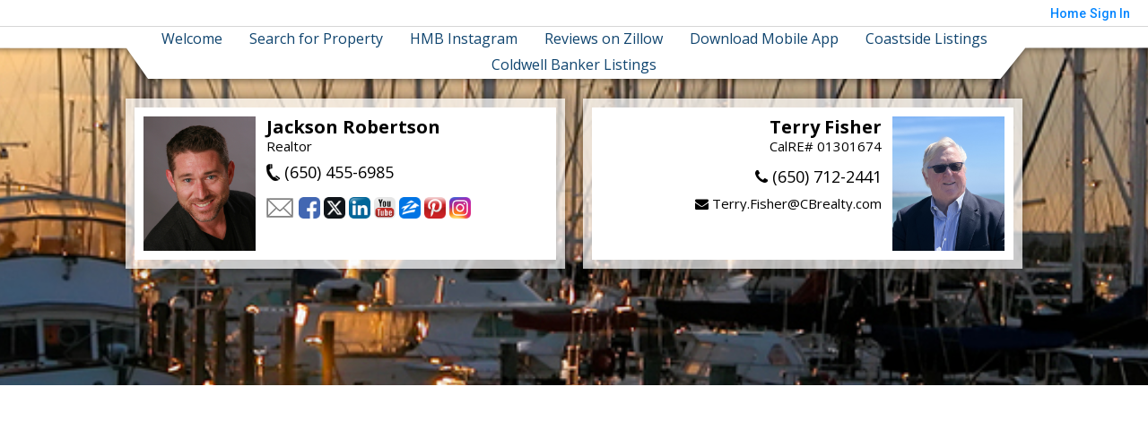

--- FILE ---
content_type: text/html;charset=UTF-8
request_url: https://hmbproperty.com/451wingedfoot
body_size: 19023
content:
<!DOCTYPE html><html lang="en">
<head>
<META http-equiv="Content-Type" content="text/html; charset=UTF-8">
<meta content="width=device-width, initial-scale=1.0, maximum-scale=1.0, user-scalable=no" name="viewport">
<script>
      var __Device = { normal: true, mobile: false, tablet: false};
      __Device.normal = true;
      __Device.mobile = false;
      __Device.tablet = false;
      var __jiant_modulesPrefix = '//static.acceleragent.com/html/mvc/';
    </script>
<link href="//static.acceleragent.com/html/styles/toolkitPreference/css/bootstrap_3.3.7_no_normalize.min.css?20220315144631" type="text/css" rel="stylesheet">
<link href="//static.acceleragent.com/html/mvc/listings_widget/css/prominder-font.css?20180531140541" type="text/css" rel="stylesheet">
<link href="//static.acceleragent.com/html/mvc/listings_widget/css/popModal.css" type="text/css" rel="stylesheet">
<link href="//static.acceleragent.com/html/mvc/listings_widget/css/waitMe.css" type="text/css" rel="stylesheet">
<link href="//static.acceleragent.com/html/mvc/listings_widget/css/toolkitFixes.css?20200810145202" type="text/css" rel="stylesheet">
<link href="//cdn.jsdelivr.net/fontawesome/4.7.0/css/font-awesome.min.css" type="text/css" rel="stylesheet">
<link href="//static.acceleragent.com/html/JAVASCRIPT/bootstrap/datepicker/css/datepicker.css?20230706222704" type="text/css" rel="stylesheet">
<link href="//fonts.googleapis.com/css?family=Roboto:400,500,700" type="text/css" rel="stylesheet">
<link href="https://fonts.googleapis.com/css2?family=Open+Sans:ital,wght@0,300;0,400;0,600;0,700;0,800;1,300;1,400;1,600;1,700;1,800" rel="stylesheet">
<script src="//cdn.jsdelivr.net/jquery/1.12.4/jquery.min.js" type="text/javascript"></script><script src="//cdnjs.cloudflare.com/ajax/libs/waypoints/2.0.5/waypoints.min.js" type="text/javascript"></script><script src="//cdn.jsdelivr.net/jquery.validation/1.16.0/jquery.validate.js" type="text/javascript"></script><script src="//static.acceleragent.com/html/mvc/external_libraries/spin.min.js" type="text/javascript"></script><script src="//cdn.jsdelivr.net/bootstrap/3.3.7/js/bootstrap.min.js" type="text/javascript"></script><script src="//static.acceleragent.com/html/pmbs3/js/bootstrap_typehead.js?20240826005103" type="text/javascript"></script><script src="//static.acceleragent.com/html/mvc/external_libraries/suggestion_typeahead.js?20240826005103" type="text/javascript"></script><script src="//static.acceleragent.com/html/JAVASCRIPT/jiant/jiant.js?20180831160805" type="text/javascript"></script><script src="//static.acceleragent.com/html/JAVASCRIPT/jiant/jiant_xl.js?20180831160805" type="text/javascript"></script><script src="//static.acceleragent.com/html/JAVASCRIPT/jiant/jquery.hashchange.js" type="text/javascript"></script><script src="//static.acceleragent.com/html/mvc/external_libraries/popModal.js?20181203143702" type="text/javascript"></script><script src="//static.acceleragent.com/html/mvc/external_libraries/waitMe.js" type="text/javascript"></script><script src="//static.acceleragent.com/html/JAVASCRIPT/bootstrap/datepicker/js/bootstrap-datepicker.js" type="text/javascript"></script><script src="//static.acceleragent.com/html/mvc/external_libraries/css-parser/css.js" type="text/javascript"></script><script defer="defer" async="async" src="//www.google.com/recaptcha/api.js?onload=onRecaptchaLoadCallback"></script><script>
      function onRecaptchaLoadCallback() {
        if(pm && pm.visitor && pm.visitor.events && pm.visitor.events.onRecaptchaLoaded) {
          pm.visitor.events.onRecaptchaLoaded.fire();
        }
      }
    </script><script src="//static.acceleragent.com/html/mvc/visitor/visitorBase.js?20251002005124"></script><script src="//static.acceleragent.com/html/mvc/visitor/visitor.js?20190611142343"></script>
<link href="//static.acceleragent.com/html/styles/loginstyle.css?20200915144807" rel="stylesheet"><meta name="viewport" content="width=device-width"><title>451 Winged Foot Road - Half Moon Bay Real Estate - HMBproperty.com</title>
<meta name="description" content="Half Moon Bay Real Estate - Jackson Robertson, Coldwell Banker &amp; HMBproperty.com are thrilled to present 451 Winged Foot Road in Ocean Colony. Good living - adjacent to the 4th green of the Old Course, at the Half Moon Bay Golf Links. High-end finishes, all on one level - and a members only club offering a resort lifestyle.">
<meta name="keywords" content="Half Moon Bay, Real Estate, homes, Coldwell Banker, Jackson Robertson, 451 Winged Foot Road, Ocean Colony, HMBproperty.com, resort, living, lifestyle, Old Course, Golf Links, single-level">
<meta content="Half Moon Bay Real Estate - Jackson Robertson, Coldwell Banker &amp; HMBproperty.com are thrilled to present 451 Winged Foot Road in Ocean Colony. Good living - adjacent to the 4th green of the Old Course, at the Half Moon Bay Golf Links. High-end finishes, all on one level - and a members only club offering a resort lifestyle." property="og:description">
<link type="text/css" href="//static.acceleragent.com/html/styles/stylesheet-realtor.css?20200921145929" rel="stylesheet">
<script>
      var tabletEnabled=false;
      </script><script src="//static.acceleragent.com/html/JavaScript/cookies.js?20200820160711"></script><script src="//static.acceleragent.com/html/JavaScript/mobilecheck.js"></script>
<meta content="https://media.propertyminder.com/fb_default.jpg" property="og:image">
<meta content="image/jpeg" property="og:image:type">
<meta content="840" property="og:image:width">
<meta content="422" property="og:image:height">
</head>
<div class="pop-up-mask"></div>
<div class="_alertView" id="_alertView">
<div class="inline-b"></div>
<span class="alert-alert"><i class="icon-prom-attention"></i></span>
<div class="_alertText"></div>
<a class="close-prompt _promptClose"><i class="icon-prom-clear"></i></a>
</div>
<div id="_waiting">
<div class="_ajaxLoader"></div>
</div>
<div class="LoginBar anonymous" id="_signIn">
<div class="login-status">
<div aria-label="Sign in" role="dialog" id="_loginRegister" class="pop-up-login-register">
<button aria-label="close" class="close-btn close _closeLoginRegister" type="button">
        &times;
      </button>
<ul role="tablist" aria-label="sign-in-tablist" class="nav nav-tabs">
<li>
<a class="_registerTab _defaultTab _tabCtl" data-toggle="tab" href="#register" aria-controls="register" role="tab">Register</a>
</li>
<li class="active">
<a class="_loginTab _tabCtl" data-toggle="tab" href="#login" aria-controls="login" role="tab">Login</a>
</li>
<li>
<a class="_forgotTab _tabCtl" data-toggle="tab" href="#forgot-password" aria-controls="forgot-password" role="tab">Forgot password</a>
</li>
</ul>
<div style="display:none;" id="_loginAlert">
<a class="close-prompt _closeAlert"><i class="icon-prom-clear"></i></a><span class="login-alert"><i class="icon-prom-attention"></i></span><span class="_alertMessage"></span>
</div>
<div class="tab-content">
<div aria-label="Start of" aria-labelledby="ex_start_sep" id="ex_start_sep" role="separator"></div>
<div id="register" class="tab-pane" aria-labelledby="register" role="tabpanel" tabindex="0">
<form id="_register" role="form">
<div class="form-group">
<label for="full-name">Full Name</label><input class="form-control _fullName" name="fullName" type="text" id="full-name">
</div>
<div class="form-group">
<label for="email">Email</label><input class="form-control _registerEmail" name="email" type="email" id="email">
</div>
<div class="form-group">
<label for="phone">Phone</label><input class="form-control _homePhone" name="phone" type="text" id="phone">
</div>
<div class="form-group _captchaRegister grecaptcha css-recaptcha"></div>
<button class="btn btn-lg" type="submit">Sign Up</button>
<div class="clear"></div>
</form>
</div>
<div id="login" class="tab-pane active" aria-labelledby="login" role="tabpanel" tabindex="0">
<form id="_login" role="form">
<div class="form-group">
<label for="email1">Email</label><input placeholder="" id="email1" class="form-control _loginEmail" name="email" type="email">
</div>
<div class="form-group">
<label for="Password1">Password</label><input placeholder="" id="Password1" class="form-control _password" name="password" type="password">
</div>
<button style="float:left" class="btn btn-primary _fbSignin" type="button"><i aria-hidden="true" class="fa fa-facebook-official"></i>
              Login with Facebook
            </button><button class="btn btn-lg" type="submit">Login</button>
<div class="clear"></div>
</form>
</div>
<div id="forgot-password" class="tab-pane" aria-labelledby="forgot-password" role="tabpanel" tabindex="0">
<form id="_forgotPassword" role="form">
<div class="form-group">
<label for="email2">Email</label><input placeholder="" id="email2" class="form-control _forgotEmail" name="email" type="email">
</div>
<div class="form-group _captchaForgot"></div>
<button class="btn btn-lg" type="submit">Submit</button>
<div class="clear"></div>
</form>
</div>
<div aria-label="End of" aria-labelledby="ex_end_sep" id="ex_end_sep" role="separator"></div>
</div>
</div>
<ul class="navbar-login">
<li class="dropdown open welcome">
<span class="user-icon"><i aria-hidden="true" class="fa fa-user"></i></span><span class="dropdown-login _wellcome"></span> |
          </li>
<li class="dropdown home">
<a href="/" class="dropdown-login"><span>Home</span></a>
</li>
<li class="dropdown open sing-in">
<a class="_signIn dropdown-login" href="#"><span>Sign In</span></a>
</li>
<li class="dropdown open client-corner-b">
<a class="client-corner _clientCorner" href="/ClientCornerLogin"><span class="client-corner-btn btn-danger">Client Corner</span></a>
</li>
<li class="dropdown open logoff">
<a class="_signOut dropdown-login"><span>Logout</span></a>
</li>
</ul>
</div>
<div class="clear"></div>
</div>
<script>
      $(function(){
        function isdark(rgb) {
          if (/^#[0-9A-F]{6}$/i.test(rgb)) return rgb;
          rgb = rgb.replace('rgba','').replace('rgb','').replace('(','').replace(')','').split(', ');
          if (rgb.length == 4) {
            rgb = (parseInt(rgb[0]) + parseInt(rgb[1]) + parseInt(rgb[2]))/rgb[3];
          } else {
            rgb = parseInt(rgb[0]) + parseInt(rgb[1]) + parseInt(rgb[2]);
          }
          rgb <= 300 ? $('body').addClass('dark') : $('body').removeClass('dark');
        }
        isdark($('body').css('backgroundColor'));
      });
    </script>
<div id="siteLanguageBG"></div>
<iframe style="display:none" id="ppc_iframe"></iframe>
<script>

      /* for IE */
      /*@cc_on @*/
      /*@if (@_win32)
      document.write("<script id=\"__ie_onload\" defer=\"defer\" src=\"javascript:void(0)\"><\/script>");
      /*@end @*/

    </script><script src="//cdn.jsdelivr.net/jquery.placeholder/2.1.2/jquery.placeholder.min.js" type="text/javascript"></script><script src="//static.acceleragent.com/html/JAVASCRIPT/homeScape/utils.js?20170801131721" type="text/javascript"></script><script src="//static.acceleragent.com/html/JAVASCRIPT/homeScape/pe.js?20220706152120" type="text/javascript"></script><script src="//static.acceleragent.com/html/JAVASCRIPT/homeScape/bg.js?20210921144905" type="text/javascript"></script><script src="//static.acceleragent.com/html/JAVASCRIPT/homeScape/multiLevelMenu.js?20220111131547" type="text/javascript"></script><script src="//cdnjs.cloudflare.com/ajax/libs/jssor-slider/27.5.0/jssor.slider.min.js" type="text/javascript"></script><script src="//static.acceleragent.com/html/JAVASCRIPT/homeScape/templates.js?20220706152120" type="text/javascript"></script><script src="//static.acceleragent.com/html/JAVASCRIPT/jsor.slider/JsorBanner.js?20210506145113" type="text/javascript"></script><script src="//static.acceleragent.com/html/mvc/listings_widget/js/base_app.js?20251002005124" type="text/javascript"></script><script src="//static.acceleragent.com/html/mvc/search/base_search.js?20250128012815" type="text/javascript"></script><script src="//static.acceleragent.com/html/mvc/search/widget/search_widget.js?20200513164406" type="text/javascript"></script>
<link type="text/css" href="//static.acceleragent.com/html/styles/homescape/styles.css?20191112150507" rel="stylesheet">
<script src="//static.acceleragent.com/html/JAVASCRIPT/homeScape/parse_template.js" type="text/javascript"></script>
<link href="//static.acceleragent.com/html/styles/jsor.slider/JsorBanner.css?20180702143036" type="text/css" rel="stylesheet">
<script>
      var _gmap_key = '';
      var __66f_onVoice = '';
      var __66f_offVoice = '';
      var __66f_playVoice = false;

      var __66f_voiceLoaded = false;
    </script><script>var _buttons = [{"id":-1,"num":0,"name":"Home Page","url":"https://hmbproperty.com","enabled":true,"embedded":true,"target":"_self"},{"id":1258891448,"num":0,"name":"Welcome","url":"https://hmbproperty.com/welcome","enabled":true,"embedded":true,"target":"_self"},{"id":1258891449,"num":1,"name":"Search for Property","url":"https://hmbproperty.com/HalfMoonBay/HomeSearch","enabled":true,"embedded":true,"target":"_self"},{"id":12965571360,"num":2,"name":"HMB Instagram","url":"https://www.instagram.com/jacksonhmbproperty/","enabled":true,"embedded":false,"target":"_blank"},{"id":2078446307,"num":3,"name":"Reviews on Zillow","url":"https://www.zillow.com/profile/Jackson-Robertson/Reviews/","enabled":true,"embedded":false,"target":"_blank"},{"id":1649785679,"num":4,"name":"Download Mobile App","url":"https://hmbproperty.com/mobileapp","enabled":true,"embedded":false,"target":"_self"},{"id":1258891452,"num":5,"name":"Coastside Listings","url":"https://hmbproperty.com/halfmoonbay/homes","enabled":true,"embedded":true,"target":"_self"},{"id":1258891451,"num":6,"name":"Coldwell Banker Listings","url":"https://hmbproperty.com/ourlistings","enabled":true,"embedded":true,"target":"_self"},{"id":1258891476,"num":7,"name":"Open Houses","url":"https://hmbproperty.com/openhouse","enabled":true,"embedded":true,"target":"_self"},{"id":1572769131,"num":8,"name":"Preferred Local Businesses","url":"https://hmbproperty.com/localbiz","enabled":true,"embedded":true,"target":"_self"},{"id":1593906559,"num":9,"name":"Cabrillo School District","url":"http://www.cabrillo.k12.ca.us/","enabled":true,"embedded":false,"target":"_blank"},{"id":1593907194,"num":10,"name":"Sam\u0027s Harbor Cam","url":"http://www.samschowderhouse.com/about-sams/samcam.html","enabled":true,"embedded":false,"target":"_blank"},{"id":2352198182,"num":11,"name":"Half Moon Bay Sold","url":"https://hmbproperty.com/RealtorWebPage?template\u003dembed\u0026customlink_id\u003d2352198182\u0026content\u003dhttp://hmbproperty.com/Listings?operation\u003dsearch%26ls\u003dREIL%26predefined\u003d2352198180","enabled":true,"embedded":true,"target":"_self"},{"id":2352200361,"num":12,"name":"Pacifica Sold","url":"https://hmbproperty.com/RealtorWebPage?template\u003dembed\u0026customlink_id\u003d2352200361\u0026content\u003dhttp://hmbproperty.com/Listings?operation\u003dsearch%26ls\u003dREIL%26predefined\u003d2352200360","enabled":true,"embedded":true,"target":"_self"},{"id":2352197826,"num":13,"name":"El Granada Sold","url":"https://hmbproperty.com/RealtorWebPage?template\u003dembed\u0026customlink_id\u003d2352197826\u0026content\u003dhttp://hmbproperty.com/Listings?operation\u003dsearch%26ls\u003dREIL%26predefined\u003d2352197825","enabled":true,"embedded":true,"target":"_self"},{"id":2352200334,"num":14,"name":"Montara/Moss Beach Sold","url":"https://hmbproperty.com/RealtorWebPage?template\u003dembed\u0026customlink_id\u003d2352200334\u0026content\u003dhttp://hmbproperty.com/Listings?operation\u003dsearch%26ls\u003dREIL%26predefined\u003d2352200332","enabled":true,"embedded":true,"target":"_self"},{"id":1492234941,"num":15,"name":"Local Newspaper","url":"http://www.hmbreview.com/","enabled":true,"embedded":false,"target":"_blank"},{"id":1258891481,"num":16,"name":"Client Login","url":"https://hmbproperty.com/ClientCornerLogin","enabled":true,"embedded":true,"target":"_self"},{"id":1671040774,"num":17,"name":"Contact","url":"https://hmbproperty.com/ContactMeInformationFrameless","enabled":true,"embedded":true,"target":"_self"},{"id":1258891479,"num":18,"name":"FOR SELLERS","url":"https://hmbproperty.com/SellersReports?operation\u003dmenu","enabled":true,"embedded":true,"target":"_self"},{"id":1258891463,"num":19,"name":"Advice For Sellers","url":"https://hmbproperty.com/SellerAdvice","enabled":true,"embedded":true,"target":"_self"},{"id":1258891477,"num":20,"name":"Home Care Center","url":"https://hmbproperty.com/RealtorWebPage?template\u003dembed\u0026customlink_id\u003d1258891477\u0026content\u003d/HomeCareCenter","enabled":true,"embedded":false,"target":"_self"},{"id":1258891465,"num":21,"name":"Home Evaluation","url":"https://hmbproperty.com/MarketAnalysis","enabled":true,"embedded":true,"target":"_self"},{"id":1258891480,"num":22,"name":"FOR BUYERS","url":"https://hmbproperty.com/BuyersReports?operation\u003dmenu","enabled":true,"embedded":true,"target":"_self"},{"id":1723739611,"num":23,"name":"Home Financing","url":"http://www.princetoncap.com/susanodriscoll/","enabled":true,"embedded":false,"target":"_blank"},{"id":1258891460,"num":24,"name":"Free Reports","url":"https://hmbproperty.com/FreeReports","enabled":true,"embedded":true,"target":"_self"},{"id":1258891458,"num":25,"name":"Foreclosure FAQ\u0027s","url":"http://www.hud.gov/offices/hsg/sfh/nsc/faqpfs.cfm","enabled":true,"embedded":false,"target":"_blank"},{"id":2352198504,"num":26,"name":"La Honda/San Gregorio Sold","url":"https://hmbproperty.com/RealtorWebPage?template\u003dembed\u0026customlink_id\u003d2352198504\u0026content\u003dhttp://hmbproperty.com/Listings?operation\u003dsearch%26ls\u003dREIL%26predefined\u003d2352198503","enabled":true,"embedded":true,"target":"_self"},{"id":1263482670,"num":27,"name":"Mid-Peninsula Information","url":"https://hmbproperty.com/midpen","enabled":true,"embedded":true,"target":"_self"},{"id":1258891467,"num":28,"name":"Education","url":"http://nces.ed.gov/globallocator","enabled":true,"embedded":false,"target":"_blank"},{"id":2352200456,"num":29,"name":"Pescadero/Loma Mar Sold","url":"https://hmbproperty.com/RealtorWebPage?template\u003dembed\u0026customlink_id\u003d2352200456\u0026content\u003dhttp://hmbproperty.com/Listings?operation\u003dsearch%26ls\u003dREIL%26predefined\u003d2352200455","enabled":true,"embedded":true,"target":"_self"},{"id":2503101948,"num":30,"name":"Provider Registration","url":"https://hmbproperty.com/homebrella?operation\u003dprovider","enabled":true,"embedded":true,"target":"_self"},{"id":1943254513,"num":31,"name":"Facebook @ HMBproperty","url":"http://www.facebook.com/HMBproperty","enabled":false,"embedded":false,"target":"_blank"},{"id":13691323918,"num":32,"name":"38 Spyglass - HMB","url":"http://www.38spyglass.com","enabled":false,"embedded":false,"target":"_blank"},{"id":13644333365,"num":33,"name":"2319 Burning Tree - HMB","url":"http://www.2319burningtree.com","enabled":false,"embedded":false,"target":"_blank"},{"id":13381948407,"num":34,"name":"21 Spyglass Ct - HMB","url":"http://www.21spyglass.com","enabled":false,"embedded":false,"target":"_blank"},{"id":13429547088,"num":35,"name":"116 Spyglass - HMB","url":"http://www.116spyglass.com","enabled":false,"embedded":false,"target":"_blank"},{"id":13453007685,"num":36,"name":"1280 Lincoln - Palo Alto","url":"http://www.1280lincoln.com","enabled":false,"embedded":false,"target":"_blank"},{"id":13584191558,"num":37,"name":"265 11th St - Montara","url":"https://hmbproperty.com/26511th","enabled":false,"embedded":false,"target":"_blank"},{"id":13242632144,"num":38,"name":"464 Spruce - HMB","url":"http://homecb.com/464SpruceStreet-HalfMoonBay","enabled":false,"embedded":false,"target":"_blank"},{"id":12923851043,"num":39,"name":"415 Saint John - HMB","url":"http://tour.bayareatourwizards.com/60863/","enabled":false,"embedded":false,"target":"_blank"},{"id":12828736860,"num":40,"name":"423 Palma - El Granada","url":"https://hmbproperty.com/423Palma","enabled":false,"embedded":false,"target":"_blank"},{"id":12828736448,"num":41,"name":"7 Turnberry - HMB","url":"https://hmbproperty.com/7Turnberry","enabled":false,"embedded":false,"target":"_blank"},{"id":2851943928,"num":42,"name":"525 Railroad Ave - HMB","url":"http://tour.bayareatourwizards.com/5201/","enabled":false,"embedded":false,"target":"_blank"},{"id":2851961637,"num":43,"name":"565 Railroad Ave - HMB","url":"http://tour.bayareatourwizards.com/5202/","enabled":false,"embedded":false,"target":"_blank"},{"id":2851943207,"num":44,"name":"203 Princeton Ave - HMB","url":"https://hmbproperty.com/203princeton","enabled":false,"embedded":false,"target":"_blank"},{"id":1959986448,"num":45,"name":"Half Moon Bay Neighborhoods","url":"https://hmbproperty.com/halfmoonbay/neighborhoods","enabled":false,"embedded":true,"target":"_self"},{"id":1975200254,"num":46,"name":"Carnoustie Homes in Ocean Colony - Half Moon Bay","url":"http://www.carnoustiehomes.com","enabled":false,"embedded":false,"target":"_blank"},{"id":1959710599,"num":47,"name":"2014 Home Sales","url":"https://hmbproperty.com/2014homesales","enabled":false,"embedded":true,"target":"_self"},{"id":1671040948,"num":48,"name":"2013 Home Sales","url":"https://hmbproperty.com/2013sales","enabled":false,"embedded":true,"target":"_self"},{"id":1546488329,"num":49,"name":"Coastside Rentals","url":"http://matrix.mlslistings.com/Matrix/Public/Portal.aspx?k\u003d123648XBVZ7\u0026p\u003dDE-16418273-360","enabled":false,"embedded":false,"target":"_blank"},{"id":1258891459,"num":50,"name":"Google Maps - HMB","url":"https://hmbproperty.com/maps","enabled":false,"embedded":false,"target":"_self"},{"id":1605520844,"num":51,"name":"Local School Ratings","url":"http://www.greatschools.org/california/half-moon-bay/","enabled":false,"embedded":false,"target":"_blank"},{"id":1975214491,"num":52,"name":"Proposed - New Half Moon Bay Library","url":"https://www.youtube.com/watch?v\u003dxjh6yyOic6M","enabled":false,"embedded":false,"target":"_blank"},{"id":1975213914,"num":53,"name":"Coastside Boys \u0026 Girls Club","url":"http://bgccoastside.org","enabled":false,"embedded":false,"target":"_blank"},{"id":1975205384,"num":54,"name":"Senior Coastsiders","url":"https://www.mercyhousing.org/CA-Coastside-Senior","enabled":false,"embedded":false,"target":"_blank"},{"id":1264031967,"num":55,"name":"Coastside Information","url":"https://hmbproperty.com/info","enabled":false,"embedded":true,"target":"_self"},{"id":1701019697,"num":56,"name":"Ritz-Carlton - HMB","url":"http://www.ritzcarlton.com/en/Properties/HalfMoonBay/Default.htm","enabled":false,"embedded":false,"target":"_blank"},{"id":1701283324,"num":57,"name":"HMB Vacation Rentals","url":"http://www.vrbo.com/vacation-rentals/usa/california/san-francisco-bay-ar/half-moon-bay?q\u003dhalf+moon+bay","enabled":false,"embedded":false,"target":"_blank"},{"id":1343247304,"num":58,"name":"Coastsider: Local Blog","url":"http://coastsider.com","enabled":false,"embedded":false,"target":"_blank"},{"id":1258891468,"num":59,"name":"Aerial Views of the CA Coast","url":"http://www.californiacoastline.org/cgi-bin/image.cgi?image\u003d14329\u0026mode\u003dsequential\u0026flags\u003d0\u0026year\u003d2002","enabled":false,"embedded":false,"target":"_blank"},{"id":1258891472,"num":60,"name":"Home-San Francisco","url":"http://www.home-sanfrancisco.com","enabled":false,"embedded":false,"target":"_blank"},{"id":1258891482,"num":61,"name":"Map based Find a Home","url":"https://hmbproperty.com/lss","enabled":false,"embedded":true,"target":"_self"},{"id":1263482602,"num":62,"name":"Marin Information","url":"https://hmbproperty.com/RealtorWebPage?custompage_id\u003d1263482602","enabled":false,"embedded":true,"target":"_self"},{"id":1266482967,"num":63,"name":"San Francisco Information","url":"https://hmbproperty.com/RealtorWebPage?custompage_id\u003d1266482967","enabled":false,"embedded":true,"target":"_self"},{"id":1266483439,"num":64,"name":"Santa Cruz Information","url":"https://hmbproperty.com/RealtorWebPage?custompage_id\u003d1266483439","enabled":false,"embedded":true,"target":"_self"},{"id":1572769292,"num":65,"name":"Parks \u0026 Recreation","url":"https://hmbproperty.com/RealtorWebPage?custompage_id\u003d1572769292","enabled":false,"embedded":true,"target":"_self"},{"id":1572769406,"num":66,"name":"Local Government","url":"https://hmbproperty.com/RealtorWebPage?custompage_id\u003d1572769406","enabled":false,"embedded":true,"target":"_self"},{"id":1671040775,"num":67,"name":"Register","url":"https://hmbproperty.com/RealtorWebPage?template\u003dembed\u0026customlink_id\u003d1671040775\u0026content\u003d/ClientCornerLogin?operation\u003dshowRegisterForm%26","enabled":false,"embedded":false,"target":"_blank"},{"id":1943241178,"num":68,"name":"HMB Neighborhoods","url":"https://hmbproperty.com/HalfMoonBay/RealEstate/neighborhoods","enabled":false,"embedded":true,"target":"_self"},{"id":1960464237,"num":69,"name":"Carnoustie Homes","url":"https://hmbproperty.com/HalfMoonBay/RealEstate/Carnoustie/page","enabled":false,"embedded":true,"target":"_self"},{"id":1960466026,"num":70,"name":"Senior Center","url":"https://hmbproperty.com/HalfMoonBay/RealEstate/seniors/page","enabled":false,"embedded":true,"target":"_self"},{"id":1960466729,"num":71,"name":"Local Boys \u0026 Girls Club","url":"https://hmbproperty.com/HalfMoonBay/RealEstate/BoysAndGirlsClub/page","enabled":false,"embedded":true,"target":"_self"},{"id":1960468741,"num":72,"name":"HMB Library","url":"https://hmbproperty.com/HalfMoonBay/RealEstate/newlibrary/page","enabled":false,"embedded":true,"target":"_self"},{"id":1960470325,"num":73,"name":"Cabrillo Education Foundation","url":"https://hmbproperty.com/HalfMoonBay/CabrilloEducationFoundation","enabled":false,"embedded":true,"target":"_self"},{"id":1960477437,"num":74,"name":"MacDutra Park ","url":"https://hmbproperty.com/HalfMoonBay/RealEstate/MacDutra","enabled":false,"embedded":true,"target":"_self"},{"id":1960486590,"num":75,"name":"Big Wave Project","url":"https://hmbproperty.com/MossBeach/RealEstate/BigWave","enabled":false,"embedded":true,"target":"_self"},{"id":1960487727,"num":76,"name":"Moss Beach Park","url":"https://hmbproperty.com/MossBeach/CommunityPark","enabled":false,"embedded":true,"target":"_self"},{"id":2096477991,"num":77,"name":"Previous Listings","url":"https://hmbproperty.com/previouslistings","enabled":false,"embedded":true,"target":"_self"},{"id":2772204897,"num":78,"name":"25 Spyglass Court","url":"https://hmbproperty.com/25spyglass","enabled":false,"embedded":true,"target":"_self"},{"id":2517009370,"num":79,"name":"152 West Point - Princeton","url":"http://tour.bayareatourwizards.com/2339/","enabled":false,"embedded":false,"target":"_blank"},{"id":2380917378,"num":80,"name":"199 Bridgeport Dr - Half Moon Bay","url":"http://search.mlslistings.com/Matrix/Public/Portal.aspx?k\u003d531031XNJFJ\u0026p\u003dDE-42384774-375","enabled":false,"embedded":false,"target":"_blank"},{"id":2119197900,"num":81,"name":"496 7th - Montara","url":"http://fusion.realtourvision.com/352923","enabled":false,"embedded":false,"target":"_blank"},{"id":2190661187,"num":82,"name":"451 Winged Foot - HMB","url":"https://hmbproperty.com/451wingedfoot","enabled":false,"embedded":false,"target":"_blank"},{"id":2078152142,"num":83,"name":"365 Coronado - HMB","url":"http://fusion.realtourvision.com/402618","enabled":false,"embedded":false,"target":"_blank"},{"id":2110383314,"num":84,"name":"5005 Palmetto #56 Pacifica","url":"http://fusion.realtourvision.com/632788","enabled":false,"embedded":false,"target":"_blank"},{"id":2044039391,"num":85,"name":"510 6th St. Montara","url":"http://fusion.realtourvision.com/709335","enabled":false,"embedded":false,"target":"_blank"},{"id":1566199938,"num":86,"name":"468 Alameda - Half Moon Bay","url":"http://www.coastsiderealtors.com/JR_TA/index.html","enabled":false,"embedded":false,"target":"_blank"},{"id":1975093117,"num":87,"name":"403 Kelly - Half Moon Bay","url":"http://fusion.realtourvision.com/179958","enabled":false,"embedded":false,"target":"_blank"},{"id":1991074319,"num":88,"name":"898 Standish - Pacifica","url":"http://fusion.realtourvision.com/919515","enabled":false,"embedded":false,"target":"_blank"},{"id":1737230809,"num":89,"name":"698 Vermont - Moss Beach","url":"http://698vermontave.cbrb.com/","enabled":false,"embedded":false,"target":"_blank"},{"id":1705290440,"num":90,"name":"408 Greenbrier-HMB","url":"http://fusion.realtourvision.com/43070","enabled":false,"embedded":false,"target":"_blank"},{"id":1707634072,"num":91,"name":"323 Valdez-HMB","url":"http://323valdez.cbrb.com/","enabled":false,"embedded":false,"target":"_blank"},{"id":1692528503,"num":92,"name":"172 Miramontes-HMB","url":"http://fusion.realtourvision.com/74711","enabled":false,"embedded":false,"target":"_blank"},{"id":1649513113,"num":93,"name":"2044 Touraine - HMB","url":"http://fusion.realtourvision.com/75491","enabled":false,"embedded":false,"target":"_blank"},{"id":1631834362,"num":94,"name":"63 Patrick - HMB","url":"http://fusion.realtourvision.com/60215","enabled":false,"embedded":false,"target":"_blank"},{"id":1544662270,"num":95,"name":"330 Almeria - El Granada","url":"http://www.coastsiderealtors.com/JR_AA/index.html","enabled":false,"embedded":false,"target":"_blank"},{"id":1526896476,"num":96,"name":"412 Magellan - HMB","url":"http://www.coastsiderealtors.com/JR_MA/index.html","enabled":false,"embedded":false,"target":"_blank"},{"id":1516921714,"num":97,"name":"313 Eagle Trace - HMB","url":"http://www.coastsiderealtors.com/JR_313ETD/index.html","enabled":false,"embedded":false,"target":"_blank"},{"id":1420355616,"num":98,"name":"642 Highland - HMB","url":"http://www.coastsiderealtors.com/JR_HA/index.html","enabled":false,"embedded":false,"target":"_blank"},{"id":1397503134,"num":99,"name":"515 Seymour St-HMB","url":"http://coastsiderealtors.com/IB_SM/index.html","enabled":false,"embedded":false,"target":"_blank"},{"id":1329172673,"num":100,"name":"260 Granelli Ave-HMB","url":"http://www.coastsiderealtors.com/IB_GA/index.html","enabled":false,"embedded":false,"target":"_blank"},{"id":1356823324,"num":101,"name":"139 Cypress Point-HMB","url":"http://www.coastsiderealtors.com/IB_139CP/","enabled":false,"embedded":false,"target":"_blank"},{"id":1295242423,"num":102,"name":"154 Miramontes-HMB","url":"http://www.154miramontes.com","enabled":false,"embedded":false,"target":"_blank"},{"id":13373179198,"num":103,"name":"Open House Registration","url":"https://hmbproperty.com/RealtorWebPage?template\u003dembed\u0026customlink_id\u003d13373179198\u0026content\u003d/ClientCornerLogin?operation\u003dshowOpenHouseRegisterForm%26","enabled":true,"embedded":false,"target":"_self"},{"id":14994622404,"num":104,"name":"Half Moon Bay Mobile Homes","url":"https://hmbproperty.com/HalfMoonBayMobileHomes","enabled":true,"embedded":true,"target":"_self"}];</script><script>var __design_slogan_template = '<p style=\"text-align: center;\"><span style=\"font-size: 14px; font-family: georgia, palatino;\">Proud sponsor of the <a title=\"Coastside Farmers\' Market \" href=\"https:\/\/www.coastsidefarmersmarkets.org\" target=\"_blank\"><span style=\"font-family: georgia, palatino; color: #3366ff;\">Coastside Farmers\' Market<\/span><\/a> since 2005!<br \/><strong style=\"font-family: georgia, palatino;\"><br \/><span style=\"color: #3366ff; font-size: 22px;\"><span style=\"color: #000000;\">Get a better perspective on Half Moon Bay real estate and lifestyles...<\/span>&nbsp;<\/span><\/strong><\/span><\/p>\n<p style=\"text-align: center;\"><span style=\"font-family: georgia, palatino; font-size: 14px;\">Quick links to the <span style=\"font-family: georgia, palatino; font-size: 14px; color: #3366ff;\"><a href=\"http:\/\/ceffund.org\/\" target=\"_blank\"><span style=\"font-family: georgia, palatino; font-size: 14px; color: #3366ff;\">Cabrillo Education Foundation<\/span><\/a><\/span>, our wonderful <span style=\"font-family: georgia, palatino; font-size: 14px; color: #3366ff;\"><a href=\"https:\/\/smcl.org\/locations\/1H\/\" target=\"_blank\"><span style=\"font-family: georgia, palatino; font-size: 14px; color: #3366ff;\">Half Moon Bay Library<\/span><\/a><\/span>,&nbsp;the network and benefits of the <span style=\"font-family: georgia, palatino; font-size: 14px; color: #3366ff;\"><a href=\"http:\/\/www.coastsidemothersclub.org\/\" target=\"_blank\"><span style=\"font-family: georgia, palatino; font-size: 14px; color: #3366ff;\">Coastside Mother\'s Club<\/span><\/a><\/span>,&nbsp;the <span style=\"font-family: georgia, palatino; font-size: 14px; color: #3366ff;\"><a href=\"http:\/\/bigwaveproject.org\/\" target=\"_blank\"><span style=\"font-family: georgia, palatino; font-size: 14px; color: #3366ff;\">Big Wave Project<\/span><\/a><\/span>, the <span style=\"font-family: georgia, palatino; font-size: 14px; color: #3366ff;\"><a href=\"http:\/\/www.facebook.com\/friendsofmossbeachpark\" target=\"_blank\"><span style=\"font-family: georgia, palatino; font-size: 14px; color: #3366ff;\">Moss Beach Community Park<\/span><\/a><\/span>, updates from the <span style=\"font-family: georgia, palatino; font-size: 14px; color: #3366ff;\"><a href=\"http:\/\/www.coastsidewater.org\/\" target=\"_blank\"><span style=\"font-family: georgia, palatino; font-size: 14px; color: #3366ff;\">Coastside County Water District<\/span><\/a><\/span>,&nbsp;the&nbsp;<span style=\"font-family: georgia, palatino; font-size: 14px; color: #3366ff;\"><a href=\"https:\/\/bgccoastside.org\/\" target=\"_blank\"><span style=\"font-family: georgia, palatino; font-size: 14px; color: #3366ff;\">Boys and Girls Club of the Coastside<\/span><\/a><\/span>, current efforts by the <span style=\"font-family: georgia, palatino; font-size: 14px; color: #3366ff;\"><a href=\"http:\/\/www.sanmateorcd.org\/\" target=\"_blank\"><span style=\"font-family: georgia, palatino; font-size: 14px; color: #3366ff;\">Resource Conservation District<\/span><\/a><\/span>,&nbsp;and for local events, check the <span style=\"font-family: georgia, palatino; font-size: 14px; color: #3366ff;\"><a title=\"Half Moon Bay Chamber of Commerce\" href=\"http:\/\/business.visithalfmoonbay.org\/events\/catgid\/6\" target=\"_blank\"><span style=\"font-family: georgia, palatino; font-size: 14px; color: #3366ff;\">Half Moon Bay Chamber of Commerce<\/span><\/a><\/span>&nbsp;website.<\/span><\/p>\n<p style=\"text-align: center;\"><span style=\"font-family: arial, helvetica, sans-serif; font-size: 12px;\"><br \/>&nbsp;<iframe src=\"http:\/\/www.youtube.com\/embed\/uhHathJmq44\" frameborder=\"0\" width=\"425\" height=\"350\"><\/iframe><\/span><\/p>';
var __DRELicenseNumber2 = 'DRE#<nobr>:<\/nobr>&nbsp;01452757<br>';
var __design_footer_disclaimer = '<br>';
var __front_page_text = '<style>\r\n        .text {font: normal 9pt Verdana,serif;}\r\n        .title_text  {font: bold 9pt Verdana,serif;}\r\n      <\/style>\r\n<table border=\"0\" cellspacing=\"16\" cellpadding=\"0\" width=\"100%\">\r\n<tr>\r\n<td><span class=\"textfor\"><\/span><\/td>\r\n<\/tr>\r\n<\/table>';
var __widget_properties = '\r\n      {BANNER}{\"round\":\"100\", \"textHexColor\":\"#000000\", \"colorized\":false, \"hidden\":false, \"images\":[{\"url\":\"\/\/media.propertyminder.com\/73569.jpg\"},{\"url\":\"\/\/media.propertyminder.com\/73980.jpg\"},{\"url\":\"\/\/media.propertyminder.com\/73570.jpg\"},{\"url\":\"\/\/media.propertyminder.com\/73981.jpg\"},{\"url\":\"\/\/media.propertyminder.com\/73571.jpg\"},{\"url\":\"\/\/media.propertyminder.com\/73982.jpg\"},{\"url\":\"\/\/media.propertyminder.com\/73572.jpg\"},{\"url\":\"\/\/media.propertyminder.com\/73983.jpg\"}]}{BANNER}\r\n    \r\n      {BUTTONS IMAGES}\/\/media.propertyminder.com\/73355.jpg|\/\/media.propertyminder.com\/73610.jpg|\/\/media.propertyminder.com\/73525.jpg|\/\/media.propertyminder.com\/73440.jpg{BUTTONS IMAGES}\r\n    \r\n      {Banner}{\"round\":\"100\", \"textHexColor\":\"#000000\", \"colorized\":false, \"hidden\":false, \"images\":[{\"url\":\"\/\/media.propertyminder.com\/74142.jpg\", \"centerX\":960, \"centerY\":482},{\"url\":\"\/\/media.propertyminder.com\/74141.jpg\", \"centerX\":960, \"centerY\":482},{\"url\":\"\/\/media.propertyminder.com\/73651.jpg\", \"centerX\":960, \"centerY\":482},{\"url\":\"\/\/media.propertyminder.com\/73652.jpg\", \"centerX\":960, \"centerY\":188},{\"url\":\"\/\/media.propertyminder.com\/73653.jpg\", \"centerX\":960, \"centerY\":188},{\"url\":\"\/\/media.propertyminder.com\/73650.jpg\", \"centerX\":960, \"centerY\":482},{\"url\":\"\/\/media.propertyminder.com\/74144.jpg\", \"centerX\":960, \"centerY\":482},{\"url\":\"\/\/media.propertyminder.com\/74143.jpg\", \"centerX\":960, \"centerY\":482}]}{Banner}\r\n    \r\n      {Buttons Images}{\"round\":\"100\", \"textHexColor\":\"#000000\", \"colorized\":false, \"hidden\":false, \"images\":[{\"url\":\"\/\/media.propertyminder.com\/74142.jpg\"},{\"url\":\"\/\/media.propertyminder.com\/73650.jpg\"},{\"url\":\"\/\/media.propertyminder.com\/74141.jpg\"},{\"url\":\"\/\/media.propertyminder.com\/73651.jpg\"}]}{Buttons Images}\r\n    \r\n      {Color Schema}2013157718{Color Schema}\r\n    \r\n      {Default Media Lib Random Images}\/\/media.propertyminder.com\/73650.jpg|\/\/media.propertyminder.com\/74141.jpg|\/\/media.propertyminder.com\/73651.jpg|\/\/media.propertyminder.com\/74142.jpg|\/\/media.propertyminder.com\/73652.jpg|\/\/media.propertyminder.com\/74143.jpg|\/\/media.propertyminder.com\/73653.jpg|\/\/media.propertyminder.com\/74144.jpg{Default Media Lib Random Images}\r\n    ';
var __branding_block = '<div id=\"realtorName\"><span id=\"brand_block\" class=\"realtor_name\">Jackson Robertson<\/span><br><span class=\"realtor_title\">Realtor<\/span><\/div>';
var __SocialMediaLinks = '<ul class=\"social-media-links\">\r\n<li><\/li>\r\n<li><\/li>\r\n<li>\r\n<a title=\"Facebook\" target=\"_blank\" href=\"https:\/\/www.facebook.com\/HMBproperty\"><img alt=\"Facebook\" src=\"\/\/isvr.acceleragent.com\/social\/Facebook.png\"><\/a>\r\n<\/li>\r\n<li>\r\n<a title=\"X (aka Twitter)\" target=\"_blank\" href=\"https:\/\/twitter.com\/HMBproperty\"><img alt=\"X (aka Twitter)\" src=\"\/\/isvr.acceleragent.com\/social\/Twitter.png\"><\/a>\r\n<\/li>\r\n<li><\/li>\r\n<li>\r\n<a title=\"Linked-In\" target=\"_blank\" href=\"https:\/\/www.linkedin.com\/in\/jacksonrobertson\/\"><img alt=\"Linked-In\" src=\"\/\/isvr.acceleragent.com\/social\/Linked-In.png\"><\/a>\r\n<\/li>\r\n<li><\/li>\r\n<li><\/li>\r\n<li>\r\n<a title=\"YouTube\" target=\"_blank\" href=\"https:\/\/www.youtube.com\/channel\/UCLjJv5IlbhJAGBEpxYOihTg\"><img alt=\"YouTube\" src=\"\/\/isvr.acceleragent.com\/social\/YouTube.png\"><\/a>\r\n<\/li>\r\n<li><\/li>\r\n<li><\/li>\r\n<li>\r\n<a title=\"Zillow\" target=\"_blank\" href=\"https:\/\/www.zillow.com\/profile\/Jackson-Robertson\/Reviews\/\"><img alt=\"Zillow\" src=\"\/\/isvr.acceleragent.com\/social\/Zillow.png\"><\/a>\r\n<\/li>\r\n<li><\/li>\r\n<li>\r\n<a title=\"Pinterest\" target=\"_blank\" href=\"https:\/\/www.pinterest.com\/HMBproperty\/\"><img alt=\"Pinterest\" src=\"\/\/isvr.acceleragent.com\/social\/small-p-button.png\"><\/a>\r\n<\/li>\r\n<li><\/li>\r\n<li>\r\n<a title=\"Instagram\" target=\"_blank\" href=\"https:\/\/instagram.com\/jacksonhmbproperty\/\"><img alt=\"Instagram\" src=\"\/\/isvr.acceleragent.com\/social\/Instagram_logo.png\"><\/a>\r\n<\/li>\r\n<li><\/li>\r\n<li><\/li>\r\n<\/ul>';
var __search_form = '<div id=\"search_widgetbig\" class=\"filterBlock search_widget big\">\r\n<style>\r\n      .find, .ffield-maxi { width: 160px; }\r\n      .submit { padding: 7px 0; margin: 10px 0 0; }\r\n    <\/style>\r\n<table class=\"find\" cellpadding=\"1\" cellspacing=\"1\">\r\n<tr>\r\n<td colspan=\"2\"><label>Location<\/label>\r\n<br>\r\n<input autocorrect=\"on\" placeholder=\"City, Zip Code, MLS# or Area\" name=\"search_location\" class=\"search_location ffield-maxi\" type=\"text\"><\/td>\r\n<\/tr>\r\n<tr>\r\n<td colspan=\"2\"><label>Property type<\/label>\r\n<br>\r\n<select class=\"ffield-maxi search_prop_type\"><\/select><\/td>\r\n<\/tr>\r\n<tr>\r\n<td style=\"padding-right:5px;\"><label>Price from<\/label><input class=\"ffield-mini search_priceMin\" type=\"text\"><\/td><td style=\"padding-left:5px;\"><label class=\"btn-block\">to<\/label><input class=\"ffield-mini search_priceMax\" type=\"text\"><\/td>\r\n<\/tr>\r\n<tr>\r\n<td style=\"padding-right:5px;\"><label class=\"btn-block\">Beds<\/label><select class=\"ffield-mini search_bedroomsMin\"><option value=\"\">No min<\/option><option value=\"1\">1+<\/option><option value=\"2\">2+<\/option><option value=\"3\">3+<\/option><option value=\"4\">4+<\/option><option value=\"5\">5+<\/option><option value=\"6\">6+<\/option><option value=\"7\">7+<\/option><\/select><\/td><td style=\"padding-left:5px;\"><label>Baths<\/label><select class=\"ffield-mini search_bathroomsMin\"><option value=\"\">No min<\/option><option value=\"1\">1+<\/option><option value=\"2\">2+<\/option><option value=\"3\">3+<\/option><option value=\"4\">4+<\/option><option value=\"5\">5+<\/option><option value=\"6\">6+<\/option><option value=\"7\">7+<\/option><\/select><\/td>\r\n<\/tr>\r\n<tr>\r\n<td colspan=\"2\"><button id=\"submit_element\" class=\"submit ffield-maxi\" type=\"button\">Search<\/button><\/td>\r\n<\/tr>\r\n<\/table>\r\n<\/div>\r\n<script>\r\n      $(function() {\r\n        var v_SearchMiniWidget = new SearchMiniWidget(\'#search_widgetbig\');\r\n        $(\'#search_widgetbig .submit\').click(function() {\r\n          v_SearchMiniWidget.submit();\r\n        });\r\n      });\r\n    <\/script>';
var __search_form_small = '<div id=\"search_widgetsmh\" class=\"filterBlock search_widget smh\">\r\n<style>\r\n        .find, .ffield-maxi { width: 160px; }\r\n        .submit { border-width: 0; margin: 0 5px; padding: 3px 10px; }\r\n      <\/style>\r\n<input value=\"RES\" class=\"search_prop_type\" type=\"hidden\">\r\n<table class=\"find_small\" cellpadding=\"1\" cellspacing=\"1\">\r\n<tr>\r\n<td><input autocorrect=\"on\" placeholder=\"Location or MLS#\" name=\"search_location\" class=\"search_location ffield-maxi\" type=\"text\"><\/td><td><button id=\"submit_element\" class=\"submit ffield-mini\" type=\"button\">Search<\/button><\/td>\r\n<\/tr>\r\n<\/table>\r\n<\/div>\r\n<script src=\"\/\/static.acceleragent.com\/html\/mvc\/listings_widget\/js\/base_app.js?20251002005124\" type=\"text\/javascript\"><\/script><script src=\"\/\/static.acceleragent.com\/html\/mvc\/search\/base_search.js?20250128012815\" type=\"text\/javascript\"><\/script><script src=\"\/\/static.acceleragent.com\/html\/mvc\/search\/widget\/search_widget.js?20200513164406\" type=\"text\/javascript\"><\/script>\r\n<link type=\"text\/css\" href=\"\/\/static.acceleragent.com\/html\/styles\/homescape\/styles.css?20191112150507\" rel=\"stylesheet\">\r\n<script>\r\n      $(function() {\r\n      var v_SearchMiniWidget = new SearchMiniWidget(\'#search_widgetsmh\');\r\n      $(\'#search_widgetsmh .submit\').click(function() {\r\n      v_SearchMiniWidget.submit();\r\n      });\r\n      });\r\n    <\/script>';
</script>
    <script>

      var _customFilesURL = "https://global.acceleragent.com/usr/1025164400/CustomPages/";
      var _SiteOwnerData = {
      
      "realtor_id": "1025164400",
      "FirstName": "Jackson",
      "FirstName_js": "Jackson",
      "LastName": "Robertson",
      "LastName_js": "Robertson",
      "MiddleName": "",
      "OfficeName": "",
      "OfficeName_js": "",
      "CompanyName": "Coldwell Banker Realty",
      "CompanyName_js": "Coldwell Banker Realty",
      "CompanyLogo": "",
      "LogoTitle": "",
      "LogoDisclaimer": "",
      "title": "Realtor",
      "title_js": "Realtor",
      "CollectionDate": "",
      "CollectionDaysLeft": "0",
      "usePaging": "false",
      "realtor_url": "realtor.acceleragent.com",
      "DRELicenseNumber": "01452757",
      "officeAddressStreet": "225 S. Cabrillo Hwy. Suite 105B",
      "officeAddressStreet_js": "225 S. Cabrillo Hwy. Suite 105B",
      "officeAddressCity": "Half Moon Bay",
      "officeAddressCity_js": "Half Moon Bay",
      "officeAddressZip": "94019",
      "officeAddressZipExt": "",
      "officeAddressState": "CA",
      "breNumberLabel": "DRE#",
      "fullOfficeAddress": "225 S. Cabrillo Hwy. Suite 105B, Half Moon Bay, CA 94019",
      "adminToolkitMessage": "",
      "AnimatedDesignSettings": "FeaturedListings",
      "AnimatedListingsAmount": "10",
      "LeadPhoneRequired": "false",
      "LeadFNameRequired": "false",
      "MortgageCalcUsage": "true",
      "isClosingCostActivated": "true",
      "MortgageBrokerType": "None",
      "IsRoot": "1",
      "SpwEnabled": "1",
      "FreeflowEnabled": "0",
      "CustomInPageHtmlEnabled": "1",
      "CmaEnabled": "1",
      "FlyersEnabled": "0",
      "ShowCoListing": "0",
      "ShowSellingListing": "0",
      "ShowSellersIncentiveNew": "0",
      "profile_label": "EN-US",
      "CustomSMTPEnabled": "false",
      "SrchsAdelAvailable": "false",
      "CaptchaEnabled": "true",
      "MobileDetectTabletEnabled": "true",
      "MobilePredefinedCodeChanged": "false",
      "EmailSloganEnabled": "true",
      "SecondaryEmailEnabled": "0",
      "SignaturePosition": "bottom",
      "EmailSendOption": "ON_BEHALF",
      "EmailSendToFriendToRealtor": "false",
      "ld_show_restriction": "-1",
      "OpenHomesAutoLoadEnabled": "true",
      "OrderFramelessEnabled": "false",
      "ToolkitMessageDateFmt": "",
      "ToolkitMessageDaysLeft": "0",
      "MortgageBrokerType": "None",
      "MortgageBrokerId": "",
      "WebAddress": "",
      "mortcalc_interest_rate": "5.0",
      "mortcalc_loan_term": "30",
      "ShowOnlyActiveBrokerListings": "0",
      "realtor_custom_signature": "",
      "testing_realtor": "0",
      "disable_pm_ga": "false",
      "subscribed_for_pm_main_package": "true",
      "customPhones": "",
      "PrimaryPhone": "(650) 455-6985",
      "SecondaryPhone": "(650) 455-6985",
      "CellularPhone": "",
      "TollFreePhone": "",
      "trial": "false",
      "EMail1": "Jackson@HMBproperty.com",
      "EMail2": "Jackson@HMBproperty.com",
      "PMProductURL": "hmbproperty.com",
      "FacePictureUrl": "Jackson_Robertson.jpg",
      "FacePictureFullUrl": "\/\/isvr.acceleragent.com\/usr\/1025164400\/Jackson_Robertson.jpg",
      "UsrServerUrl": "https:\/\/isvr.acceleragent.com\/usr\/1025164400\/",
      "is_frameless": "true",
      "smartzip_available": "true",
      "smartzip_enabled": "false",
      "smartzip_min_score": "0",
      "smartzip_subscriber": "false",
      "CraigsListEnabled": "0",
      "PostCompanyLogo": "0",
      "PostPersonalPhoto": "0",
      "PostOfficePhone": "0",
      "PostAllAdditionalPhones": "0",
      "ShowOpenHouseEnabled": "true",
      "Slogan": "<p style=\"text-align: center;\"><span style=\"font-size: 14px; font-family: georgia, palatino;\">Proud sponsor of the <a title=\"Coastside Farmers\' Market \" href=\"https:\/\/www.coastsidefarmersmarkets.org\" target=\"_blank\"><span style=\"font-family: georgia, palatino; color: #3366ff;\">Coastside Farmers\' Market<\/span><\/a> since 2005!<br \/><strong style=\"font-family: georgia, palatino;\"><br \/><span style=\"color: #3366ff; font-size: 22px;\"><span style=\"color: #000000;\">Get a better perspective on Half Moon Bay real estate and lifestyles...<\/span>&nbsp;<\/span><\/strong><\/span><\/p>\n<p style=\"text-align: center;\"><span style=\"font-family: georgia, palatino; font-size: 14px;\">Quick links to the <span style=\"font-family: georgia, palatino; font-size: 14px; color: #3366ff;\"><a href=\"http:\/\/ceffund.org\/\" target=\"_blank\"><span style=\"font-family: georgia, palatino; font-size: 14px; color: #3366ff;\">Cabrillo Education Foundation<\/span><\/a><\/span>, our wonderful <span style=\"font-family: georgia, palatino; font-size: 14px; color: #3366ff;\"><a href=\"https:\/\/smcl.org\/locations\/1H\/\" target=\"_blank\"><span style=\"font-family: georgia, palatino; font-size: 14px; color: #3366ff;\">Half Moon Bay Library<\/span><\/a><\/span>,&nbsp;the network and benefits of the <span style=\"font-family: georgia, palatino; font-size: 14px; color: #3366ff;\"><a href=\"http:\/\/www.coastsidemothersclub.org\/\" target=\"_blank\"><span style=\"font-family: georgia, palatino; font-size: 14px; color: #3366ff;\">Coastside Mother\'s Club<\/span><\/a><\/span>,&nbsp;the <span style=\"font-family: georgia, palatino; font-size: 14px; color: #3366ff;\"><a href=\"http:\/\/bigwaveproject.org\/\" target=\"_blank\"><span style=\"font-family: georgia, palatino; font-size: 14px; color: #3366ff;\">Big Wave Project<\/span><\/a><\/span>, the <span style=\"font-family: georgia, palatino; font-size: 14px; color: #3366ff;\"><a href=\"http:\/\/www.facebook.com\/friendsofmossbeachpark\" target=\"_blank\"><span style=\"font-family: georgia, palatino; font-size: 14px; color: #3366ff;\">Moss Beach Community Park<\/span><\/a><\/span>, updates from the <span style=\"font-family: georgia, palatino; font-size: 14px; color: #3366ff;\"><a href=\"http:\/\/www.coastsidewater.org\/\" target=\"_blank\"><span style=\"font-family: georgia, palatino; font-size: 14px; color: #3366ff;\">Coastside County Water District<\/span><\/a><\/span>,&nbsp;the&nbsp;<span style=\"font-family: georgia, palatino; font-size: 14px; color: #3366ff;\"><a href=\"https:\/\/bgccoastside.org\/\" target=\"_blank\"><span style=\"font-family: georgia, palatino; font-size: 14px; color: #3366ff;\">Boys and Girls Club of the Coastside<\/span><\/a><\/span>, current efforts by the <span style=\"font-family: georgia, palatino; font-size: 14px; color: #3366ff;\"><a href=\"http:\/\/www.sanmateorcd.org\/\" target=\"_blank\"><span style=\"font-family: georgia, palatino; font-size: 14px; color: #3366ff;\">Resource Conservation District<\/span><\/a><\/span>,&nbsp;and for local events, check the <span style=\"font-family: georgia, palatino; font-size: 14px; color: #3366ff;\"><a title=\"Half Moon Bay Chamber of Commerce\" href=\"http:\/\/business.visithalfmoonbay.org\/events\/catgid\/6\" target=\"_blank\"><span style=\"font-family: georgia, palatino; font-size: 14px; color: #3366ff;\">Half Moon Bay Chamber of Commerce<\/span><\/a><\/span>&nbsp;website.<\/span><\/p>\n<p style=\"text-align: center;\"><span style=\"font-family: arial, helvetica, sans-serif; font-size: 12px;\"><br \/>&nbsp;<iframe src=\"http:\/\/www.youtube.com\/embed\/uhHathJmq44\" frameborder=\"0\" width=\"425\" height=\"350\"><\/iframe><\/span><\/p>",
      "Fax": "",
      "VoiceMail": "",
      "isPlural": "true",
      "sales_services": "",
      "sales_package": "SPKG_ADVISOR_PLATINUM",
      "broker_restriction": "0",
      "allowed_mls_types": "",
      "realtor_allowed_mls": "",
      "services": "",
      "socialMediaLinks": "",
      "socialMediaTypes": "",
      "LicenseType": "gen",
      "RealtorPhone": "(650) 455-6985",
      "frontpage_content": ""
      };

      
    var _CustomPhones = {
    1 : {
        name: "Direct",
        phone: "(650) 455-6985"
      },2 : {
        name: "Office",
        phone: "(650) 455-6985"
      }
    };
  
    var _SalesServices = {
    
      "CALENDAR" : {
        "name": "CALENDAR",
        "description": "Calendar",
        "status": "ACTIVATED"
      },
      "CMA" : {
        "name": "CMA",
        "description": "Comparative Market Analysis",
        "status": "ACTIVATED"
      },
      "CRM" : {
        "name": "CRM",
        "description": "Contact book w\/ Import\/Export",
        "status": "ACTIVATED"
      },
      "DAILYLETTERS" : {
        "name": "DAILYLETTERS",
        "description": "Daily Contact Activities and Summary Letters",
        "status": "ACTIVATED"
      },
      "FOLLOWUP" : {
        "name": "FOLLOWUP",
        "description": "FollowUp",
        "status": "ACTIVATED"
      },
      "FOLLOWUPLIBRARY" : {
        "name": "FOLLOWUPLIBRARY",
        "description": "FollowUp Library",
        "status": "ACTIVATED"
      },
      "FUPRESN" : {
        "name": "FUPRESN",
        "description": "Followup Real Estate Newsletter",
        "status": "ACTIVATED"
      },
      "HCC" : {
        "name": "HCC",
        "description": "Home Care Center",
        "status": "ACTIVATED"
      },
      "IMESSAGING" : {
        "name": "IMESSAGING",
        "description": "Chat between Realtor and his clients",
        "status": "ACTIVATED"
      },
      "INVMANMANUAL" : {
        "name": "INVMANMANUAL",
        "description": "Manual Inventory Manager",
        "status": "ACTIVATED"
      },
      "INVMANMLS" : {
        "name": "INVMANMLS",
        "description": "MLS Enabled Inventory Manager",
        "status": "ACTIVATED"
      },
      "LOADLISTING3RDPARTY" : {
        "name": "LOADLISTING3RDPARTY",
        "description": "Load listings to 3rd party portals",
        "status": "ACTIVATED"
      },
      "MAPBASEDSEARCH" : {
        "name": "MAPBASEDSEARCH",
        "description": "Map based search interface",
        "status": "ACTIVATED"
      },
      "MLS" : {
        "name": "MLS",
        "description": "MLS Support",
        "status": "ACTIVATED"
      },
      "MLSBEM" : {
        "name": "MLSBEM",
        "description": "MLS By Email",
        "status": "ACTIVATED"
      },
      "MOBILEIDXSEARCH" : {
        "name": "MOBILEIDXSEARCH",
        "description": "Mobile IDX Search",
        "status": "ACTIVATED"
      },
      "MOBILE_AGENTVIEW" : {
        "name": "MOBILE_AGENTVIEW",
        "description": "Available Mobile Agent View Application",
        "status": "ACTIVATED"
      },
      "MOBILE_APPLICATION" : {
        "name": "MOBILE_APPLICATION",
        "description": "Available Mobile Application",
        "status": "ACTIVATED"
      },
      "MOBILE_WEB_SITE" : {
        "name": "MOBILE_WEB_SITE",
        "description": "Available Mobile Website",
        "status": "ACTIVATED"
      },
      "NGU" : {
        "name": "NGU",
        "description": "Network Group Uploader",
        "status": "ACTIVATED"
      },
      "ONLINETUTORIAL" : {
        "name": "ONLINETUTORIAL",
        "description": "Online Tutorial Materials",
        "status": "ACTIVATED"
      },
      "OPENHOMES" : {
        "name": "OPENHOMES",
        "description": "Open Homes",
        "status": "ACTIVATED"
      },
      "PERSONALPROFILEEDIT" : {
        "name": "PERSONALPROFILEEDIT",
        "description": "Personal Profile Editor",
        "status": "ACTIVATED"
      },
      "PHOTOTOURS" : {
        "name": "PHOTOTOURS",
        "description": "PhotoTours",
        "status": "ACTIVATED"
      },
      "PROMINDERCC" : {
        "name": "PROMINDERCC",
        "description": "ProMinder - Client Corner\/Realtor Toolkit",
        "status": "ACTIVATED"
      },
      "REALTY" : {
        "name": "REALTY",
        "description": "REALTY",
        "status": "ACTIVATED"
      },
      "TXREPORT" : {
        "name": "TXREPORT",
        "description": "TX Progress Report",
        "status": "ACTIVATED"
      },
      "WEBSITECONTENT" : {
        "name": "WEBSITECONTENT",
        "description": "WebSite Content",
        "status": "ACTIVATED"
      },
      "WS" : {
        "name": "WS",
        "description": "WebSite",
        "status": "ACTIVATED"
      },
      "WSEDIT" : {
        "name": "WSEDIT",
        "description": "WebSite Editor",
        "status": "ACTIVATED"
      },
      "WSSTAT" : {
        "name": "WSSTAT",
        "description": "WebSite Statistics",
        "status": "ACTIVATED"
      },
      "ZAPIER" : {
        "name": "ZAPIER",
        "description": "Propertyminder App in Zapier",
        "status": "ACTIVATED"
      }
    };
  
    var _AllowedMlsTypes = {
    
      "REIL" : {
        "name": "South Bay Area and The Peninsula",
        "code": "REIL"
      }
    };
  

      function __getRequestUrl(operation) {
        var requestUrl = '/CustomLayout'+(operation.indexOf('animated_listings') == 0 ? '2' : '')+'?operation=' + operation + '&ndd=yes';
        
        return requestUrl;
      }

      function __createImage (id) {
        var name = id + Math.random();
  
        document.write('<img name="' + name + '" id="' + id + '"/>');
  
        var elems = document.getElementsByName(name);
        for (var elem in elems) {
          if ('object' != typeof elems[elem]) {
            continue;
          }
          if (!elems[elem].id) {
            continue;
          }
          if (id != elems[elem].id) {
            continue;
          }
          return elems[elem];
        }
        return null;
      }

      function __resizeAndShowImage (image, origImage, maxWidth, maxHeight) {
  
        try {
          var scale = 1.0;
          if (0 < maxWidth) {
            scale = maxWidth / origImage.width;
            if (0 < maxHeight && scale < maxHeight / origImage.height) {
              scale = maxHeight / origImage.height;
            }
          }
          else if (0 < maxHeight) {
            scale = maxHeight / origImage.height;
          }

          if (scale < 1.0) {
            image.width = origImage.width * scale;
            image.height = origImage.height * scale;
          }

          image.src = origImage.src;
        }
        catch (e) {
          alert(e);
        }
  
      }

      function __writeLogoTransparent (logoWidth, logoHeight) {
      
      }

    function __writeRealtorPhoto (realtorPhotoWidth, realtorPhotoHeight) {
    
      var image = __createImage('realtorPhoto');
      image.alt = "Realtor Photo";
      image.setAttribute("src","https://global.acceleragent.com/usr/1025164400/Jackson_Robertson.jpg");
      var loader = new _ImageLoader();
      if (realtorPhotoWidth>0) {image.style.maxWidth = realtorPhotoWidth+"px";  image.style.width="100%"}
      if (realtorPhotoHeight>0) {image.style.maxHeight = realtorPhotoHeight+"px";}
    
    }


      
        var __thumbMode = 0;
        
        var __previewMode = 0;
        
        var __hasAnyAllowedMLS = 1;
        

      function __isFeaturedListings () {
        
            return true;
          
      }

      function __allListingsUrl () {
        
            return "\/\/hmbproperty.com\/MyListings";
          
      }

      function getListingsLimit() {
        var limit = 50;
        
          limit = '10';
        
        return limit;
      }

      function __getDefaultMlsProperty () {
        var mls = false;
        
          mls = 'REIL';
        
        return mls;
      }

      function __getDefaultSlides () {
        var images = [];
      
        images.push('\/\/media.propertyminder.com\/73650.jpg');
      
        images.push('\/\/media.propertyminder.com\/74141.jpg');
      
        images.push('\/\/media.propertyminder.com\/73651.jpg');
      
        images.push('\/\/media.propertyminder.com\/74142.jpg');
      
        images.push('\/\/media.propertyminder.com\/73652.jpg');
      
        images.push('\/\/media.propertyminder.com\/74143.jpg');
      
        images.push('\/\/media.propertyminder.com\/73653.jpg');
      
        images.push('\/\/media.propertyminder.com\/74144.jpg');
      
        return images;
      }

      function __isVoicePlayerExists () {
        return false;
      }

      var __isLeadPhoneRequired = false;
      
      var __needCaptcha = false;
      
        var __needCaptcha = true;
      
    </script>
  

<link href="https://fonts.googleapis.com/css?family=Open+Sans:300,300i,400,400i,600,600i,700,700i" rel="stylesheet">

<style type="text/css">
html, body { margin: 0; padding: 0; }
body { background: #fff; font: 15px/1.2 'Open Sans', Arial, Tahoma, sans-serif; color: #000; text-align: left; }
  
  * { font-family: 'Open Sans'; }
  
  #wrapper { position: relative; }
  #header { position: relative; background: #fff; }
  #content { position: relative; padding: 20px 0; background: #fff; }
  #footer { background: #10456f; color: #ffffff; position: relative; font-size: 14px; padding: 20px 0; }
  
  .layout { width: 96%; max-width: 1000px; margin: 0 auto; position: relative; }
  .break { clear: both; position: relative; height: 0; }
  
  .navbar-login a:focus { color: #000; }
  .navbar-login a:focus .btn-danger { background: #c9302c; box-shadow: 0 0 0 3px #ccc inset; }
  .contentWrapper a:focus img, #header a:focus img, #footer a:focus img { box-shadow: 0 0 0 3px #ccc; }
  .contentWrapper a:focus, #header a:focus, #footer a:focus, a.menu_link:focus { box-shadow: 0 -2px 0 #ccc inset; }
  
  /* bannerBlock */
  .bannerBlock { height: 400px; position: relative; overflow: hidden; z-index: 1; }
  .bannerBlockInner { position: absolute; top: 0; bottom: 0; left: 50%; margin: 0 0 0 -960px; }  
  /* End bannerBlock */
  
  /* mainMenu */
  .mainMenu { position: absolute; left: 0; right: 0; top: 0; background: url(https://global.acceleragent.com/usr/2008675042/TemplateFiles/bgMenu.png) no-repeat 50% 100%; z-index: 2; }
  
  .menu_top_bar { border-collapse: collapse; width: 952px; margin: 0 auto 10px; /*height: 50px;*/ text-align: center; }
  .menu_top_bar .menu_cell { display: inline-block; vertical-align: middle; padding: 4px 15px; float: left\9; }
  .menu_top_bar .menu_cell span { white-space: normal !important; font-size: 16px; color: #10456f; display: block; border-bottom: 2px solid #fff; }
  .menu_top_bar .menu_cell span:hover { border-color: #10456f; }

  a.menu_top_link:link, a.menu_top_link:hover, a.menu_top_link:visited { text-decoration: none; display: block; color: #10456f; font-size: 16px; }  
  a.menu_top_link:hover { }
  
  .menu_bar { border-collapse: collapse; }  
  .menu_bar .menu_cell { text-align: left; }
  .menu_bar .menu_cell span { font-size: 14px; color: #10456f; display: block; padding: 5px 15px; background: #fff; white-space: normal !important; }
  .menu_bar .menu_cell span:hover, .menu_bar .menu_cell span:hover * { background: #10456f; color: #fff; }
  .menu_separator { display: none; }

  a.menu_link:link, a.menu_link:hover, a.menu_link:visited { color: #10456f; text-decoration: none; display: block; }
  a.menu_link:hover { }
  /* End mainMenu */
  
  /* footer */
  #footer a, #footer a:hover, #footer a:visited { color: #ffffff; text-decoration: underline; }
  #footer a:hover { text-decoration: none; }
  a.footer, a.footer:hover, a.footer:visited { display: inline-block; }
  .sign { float: right; margin: 0 0 0 10px; }
  .bottomMenu { margin: 0 0 10px; }
  .bottomMenu span { padding: 0 5px; }
  .copyright { margin: 0 0 15px; }
  .footerDisclaimer { margin: 10px 0 0; }
  .footerDisclaimer img { height: auto; max-width: 100%; background: #fff; padding: 5px; }
  /* End footer */
  
   /* cardBlock */
  .cardBlock { position: absolute; top: 80px; left: 50%; width: 1000px; margin: 0 0 0 -500px; }
  .cardBlockInner { 
    width: 49%; background: #fff; background: rgba(255,255,255,.7); padding: 10px; box-shadow: 0 0 10px rgba(0,0,0,.4); /*border-radius: 0 20px;*/ margin: 0; float: left; 
    -moz-box-sizing: border-box; -webkit-box-sizing: border-box; box-sizing: border-box; }
  .cardBlockInner2 { float: right; }
  
  .cardBlockInnerInfo { background: #fff; padding: 10px; /*border-radius: 0 12px;*/ }

  .cardBlockInnerInfo a.r-photo, .cardBlockInnerInfo a.r-photo:hover, .cardBlockInnerInfo a.r-photo:visited { float: left; margin: 0 10px 0 0; font-size: 0; }
  .cardBlockInner2 .r-photo { float: right; margin: 0 0 0 10px; } 
  
  .card { overflow: hidden; padding: 0 0 0 2px; }
  .cardBlockInner2 .card { padding: 0 2px 0 0; text-align: right; }
  
  .card #realtorName { margin: 0 0 10px; }
  .card .realtor_name { font-size: 20px; font-weight: bold; }
  .card p { margin: 0 0 15px; }
  .card a, .card a:hover, .card a:visited { color: #000; }
  .card .phone { font-size: 18px; padding: 0 0 0 20px; background: url(https://global.acceleragent.com/usr/2008675042/TemplateFiles/ico-phone.png) no-repeat 0 50%; }
  .card a.mail, .card a.mail:hover, .card a.mail:visited {
    display: inline-block; vertical-align: middle; width: 30px; height: 22px; background: url(https://global.acceleragent.com/usr/2008675042/TemplateFiles/ico-email.png) no-repeat 0 0; text-decoration: none; }
  ul.social-media-links { display: inline-block; vertical-align: middle; margin: 0; }
  
  .phone2 { font-size: 18px; margin: 0 0 10px; }
  .phone2 * { font-size: 18px; }
  .mail2 { }
  /* End cardBlock */
    
  #include {}  
  .meText img, .custom_page img, .ar_profile_container img { height: auto; max-width: 100%; }
  
  
  	#include a, #include a:hover, #include a:visited { color: #10456f; }
  	#include a:hover { }
  
  
  @media screen and (max-width: 1064px){
    .cardBlock { left: 2%; width: 96%; margin: 0; }
  	.cardBlockInner { padding: 0; }
  	.cardBlockInnerInfo { padding: 5px; }
  	.card p { margin: 0 0 10px; }

  	.mainMenu { background: #fff; position: relative; }
  	.menu_top_bar { margin: 0 auto; width: 96%; }  	
  }

  @media screen and (max-width: 800px){
    #footer { text-align: center; }
    .sign { float: none; margin: 0 0 10px; }
  
  	.cardBlock { top: auto; bottom: 5px; }
  	.cardBlockInner { float: none; width: auto; }
  	.cardBlockInner2 { margin: 5px 0 0; }
  }
  
  @media screen and (max-width: 640px){
    /*.cardBlockInner { width: auto; }*/
  }  

  @media screen and (max-width: 480px){
    .mail2 a, .mail2 a:hover, .mail2 a:visited { display: block; white-space: nowrap; overflow: hidden; text-overflow: ellipsis; }
  	.card .phone, .phone2 * { font-size: 16px; }
  	.card .realtor_name { font-size: 18px; }
    /*.cardBlock { display: none; }*/
  }

</style>

<div id="wrapper">

  	<div id="header">

      	<div class="mainMenu">
        	<script>
                var mlm = _Templates.multiLevelMenu ('Menu', 1, 7, true);
                mlm.downSubBarHTML = '';
                mlm.rightSubBarHTML = '';
                mlm.horizontalItemSeparatorHTML = '<div style="font-size:1px;padding:0;height:0;margin-top:1px;"></div>';
                mlm.horizontalSeparatorHTML = '<div style="font-size:1px;padding:0;height:0;border-top:1px solid #777"></div>';
                mlm.verticalItemSeparatorHTML = '';
                mlm.verticalSeparatorHTML = '<div style=""></div>';
                mlm.barZIndex = 200;
                mlm.horizontalBarOffsetX = 0;
                mlm.horizontalBarOffsetY = 0;
                mlm.verticalBarOffsetX = 1;
                mlm.verticalBarOffsetY = 0;
                if(document.documentMode<8){
                    mlm.horizontalBarOffsetX = -2;
                    mlm.horizontalBarOffsetY = -2;
                    mlm.verticalBarOffsetX = -2;
                    mlm.verticalBarOffsetY = -2;}
                mlm.hideTimeout = 300;
                mlm.animationTotal = 200;
                mlm.animationDelay = 30;
                mlm.createElements().render();
            </script>
        </div><!--/mainMenu-->
    
  		<div class="bannerBlock">
    		<div class="bannerBlockInner"><script>_Templates.writeBannerGallery ('Banner', '1920', '400', '', -1, false, false);</script></div>

            <div class="cardBlock">
                <div class="cardBlockInner">
                    <div class="cardBlockInnerInfo">
                        <script>document.write('<a href="/" class="r-photo" title="Home">');_Templates.writeRealtorPhoto (125, -1);document.write('<\/a>');</script>
                        <div class="card">
                            <div id="realtorName"><span id="brand_block" class="realtor_name">Jackson Robertson</span><br><span class="realtor_title">Realtor</span></div>
                            <p class="phone">(650) 455-6985</p>
                            <a class="mail" href='/ContactMeInformation' title="Contact">&nbsp;</a>
                            <script>_Templates.writeSocialMediaLinks ();</script>
                        </div>
                        <div class="break"></div>
                    </div>
                </div>

                <div class="cardBlockInner cardBlockInner2">
                  	<div class="cardBlockInnerInfo">
                      	<div class="r-photo"><img src="https://global.acceleragent.com/usr/2034500778/TemplateFiles/Terry_Fisher.jpg" alt="Terry Fisher" style="width:125px;"></div>
                      	<div class="card">
                      		<div class="realtor_name">Terry Fisher</div>
                          	<p>CalRE# 01301674</p>                          
                          	<div class="phone2"><a href='tel:+16507122441'><i class="fa fa-phone"></i> (650) 712-2441</a></div>
                          	<div class="mail2"><a href='mailto:Terry.Fisher@CBrealty.com'><i class="fa fa-envelope"></i> Terry.Fisher@CBrealty.com</a></div>
                      	</div>
                      	<div class="break"></div>
                  	</div>
                </div>

                <div class="break"></div>

            </div><!--/cardBlock-->
    	</div><!--/bannerBlock-->
  	</div><!--/header-->

  	<div id="content">
      	<div class="layout">
    		<div id="include"><iframe name="embedContent" id="embedContent" src="http://fusion.realtourvision.com/440343" height="850" width="100%"></iframe>
<script src="//static.acceleragent.com/html/JavaScript/hit.js?20210906144951"></script><script>
      $(function () {
        $('iframe#embedContent').load(function(e) {

      var cssLink = document.createElement("link");
      cssLink.href = "//static.acceleragent.com/html/styles/stylesheet-for-iframe.css";
      cssLink.rel = "stylesheet";
      cssLink.type = "text/css";
      frames['embedContent'].document.head.appendChild(cssLink);

          var frame = $(e.target);
          frame.css('height', $(frame.get(0).contentWindow.document.body).outerHeight(true) + 50);
        });
      })
    </script>
<div class="commonPmFooter"></div><div class="break"></div></div>
      	</div>
  	</div><!--/content-->

    <div id="footer">
        <div class="layout">  
            <div class="sign"><img src='/previewTexture?texture=https://global.acceleragent.com/3_logo.gif&color=ffffff' border='0' alt='Logo of Realtor.com and MLS Listings'></div>
            <div class="bottomMenu"><a href='//hmbproperty.com' class='footer'>Home Page</a><span>|</span><a href='//hmbproperty.com/ContactMeInformation' class='footer'>Contact Us</a><span>|</span><a href='//hmbproperty.com/SiteMap' class='footer'>Site Map</a><span>|</span><a href='//realtor.acceleragent.com/Login?pmProductURL=hmbproperty.com&amp;LoginName=Jackson@HMBproperty.com&amp;loginAction=RealtorHome' class='footer'>Agent Login</a><span>|</span><a href='//hmbproperty.com/ClientCornerLogin' class='footer'>Client Login</a></div>
            <div class="copyright">
      &copy;1997-2026 <a href="https://www.propertyminder.com" style="display: inline-block;vertical-align: baseline; margin-right:3px;" class="footer" target="_blank" id="pm_site_copyright"><img alt="Propertyminder" src="" id="copyright_logo_id"></a><a href="https://propertyminder.com/privacy-policy" class="footer" target="_blank"> Privacy Policy</a>, <a href="https://propertyminder.com/Terms_of_Use" class="footer" target="_blank">Terms of Use</a>, <a href="https://www.propertyminder.com/accessibility-statement" class="footer" target="_blank">Accessibility Statement</a>.
      <script>
      function getComputedColor(id) {
        var color = getComputedStyle(document.getElementById(id)).getPropertyValue("color"),
            arr = color.split("(")[1].split(")")[0].split(","),
            s = hex(0) + hex(1) + hex(2);
        function hex(i) {
          var s = parseInt(arr[i]).toString(16)
          return (s.length == 1 ? "0" : "") + s;
        }
        return s;
      }
      document.getElementById("copyright_logo_id").setAttribute("src", "/previewTexture?texture=https://static.acceleragent.com/standard/logos/copyright.png&color="+getComputedColor("pm_site_copyright"));
      </script></div>
            <div class="break"></div>
            
            <div class="break"></div>
            <div class="footerDisclaimer"></div>
        </div>
    </div><!--/footer-->

</div><!--/wrapper-->
<script>
      $('input, textarea').placeholder();

      document.onload = new function() {
        if (typeof initAS == 'function') {
          initAS();
        }
        if (typeof RunOnLoad == 'function') {
          RunOnLoad();
        }
      };
    </script><script>
        (function(i,s,o,g,r,a,m){i['GoogleAnalyticsObject']=r;i[r]=i[r]||function(){
        (i[r].q=i[r].q||[]).push(arguments)},i[r].l=1*new Date();a=s.createElement(o),
        m=s.getElementsByTagName(o)[0];a.async=1;a.src=g;m.parentNode.insertBefore(a,m)
        })(window,document,'script','https://www.google-analytics.com/analytics.js','ga');

        ga('create', 'UA-102364169-5', 'auto');
        ga('send', 'pageview');

      </script><script type="text/javascript">
      var appInsights=window.appInsights||function(config){
        function i(config){t[config]=function(){var i=arguments;t.queue.push(function(){t[config].apply(t,i)})}}var t={config:config},u=document,e=window,o="script",s="AuthenticatedUserContext",h="start",c="stop",l="Track",a=l+"Event",v=l+"Page",y=u.createElement(o),r,f;y.src=config.url||"https://az416426.vo.msecnd.net/scripts/a/ai.0.js";u.getElementsByTagName(o)[0].parentNode.appendChild(y);try{t.cookie=u.cookie}catch(p){}for(t.queue=[],t.version="1.0",r=["Event","Exception","Metric","PageView","Trace","Dependency"];r.length;)i("track"+r.pop());return i("set"+s),i("clear"+s),i(h+a),i(c+a),i(h+v),i(c+v),i("flush"),config.disableExceptionTracking||(r="onerror",i("_"+r),f=e[r],e[r]=function(config,i,u,e,o){var s=f&&f(config,i,u,e,o);return s!==!0&&t["_"+r](config,i,u,e,o),s}),t
        }({
            instrumentationKey:"1592b707-5fa8-4462-a9c7-a65b94e8cdcf"
        });

        window.appInsights=appInsights;
        appInsights.trackPageView();
    </script>
</html>




--- FILE ---
content_type: text/html; charset=utf-8
request_url: https://www.google.com/recaptcha/api2/anchor?ar=1&k=6LcGuSAUAAAAAMb457bWlGuEZ6IUGB1SNkLgHvC3&co=aHR0cHM6Ly9obWJwcm9wZXJ0eS5jb206NDQz&hl=en&v=PoyoqOPhxBO7pBk68S4YbpHZ&size=normal&anchor-ms=20000&execute-ms=30000&cb=3den4mdij20p
body_size: 49046
content:
<!DOCTYPE HTML><html dir="ltr" lang="en"><head><meta http-equiv="Content-Type" content="text/html; charset=UTF-8">
<meta http-equiv="X-UA-Compatible" content="IE=edge">
<title>reCAPTCHA</title>
<style type="text/css">
/* cyrillic-ext */
@font-face {
  font-family: 'Roboto';
  font-style: normal;
  font-weight: 400;
  font-stretch: 100%;
  src: url(//fonts.gstatic.com/s/roboto/v48/KFO7CnqEu92Fr1ME7kSn66aGLdTylUAMa3GUBHMdazTgWw.woff2) format('woff2');
  unicode-range: U+0460-052F, U+1C80-1C8A, U+20B4, U+2DE0-2DFF, U+A640-A69F, U+FE2E-FE2F;
}
/* cyrillic */
@font-face {
  font-family: 'Roboto';
  font-style: normal;
  font-weight: 400;
  font-stretch: 100%;
  src: url(//fonts.gstatic.com/s/roboto/v48/KFO7CnqEu92Fr1ME7kSn66aGLdTylUAMa3iUBHMdazTgWw.woff2) format('woff2');
  unicode-range: U+0301, U+0400-045F, U+0490-0491, U+04B0-04B1, U+2116;
}
/* greek-ext */
@font-face {
  font-family: 'Roboto';
  font-style: normal;
  font-weight: 400;
  font-stretch: 100%;
  src: url(//fonts.gstatic.com/s/roboto/v48/KFO7CnqEu92Fr1ME7kSn66aGLdTylUAMa3CUBHMdazTgWw.woff2) format('woff2');
  unicode-range: U+1F00-1FFF;
}
/* greek */
@font-face {
  font-family: 'Roboto';
  font-style: normal;
  font-weight: 400;
  font-stretch: 100%;
  src: url(//fonts.gstatic.com/s/roboto/v48/KFO7CnqEu92Fr1ME7kSn66aGLdTylUAMa3-UBHMdazTgWw.woff2) format('woff2');
  unicode-range: U+0370-0377, U+037A-037F, U+0384-038A, U+038C, U+038E-03A1, U+03A3-03FF;
}
/* math */
@font-face {
  font-family: 'Roboto';
  font-style: normal;
  font-weight: 400;
  font-stretch: 100%;
  src: url(//fonts.gstatic.com/s/roboto/v48/KFO7CnqEu92Fr1ME7kSn66aGLdTylUAMawCUBHMdazTgWw.woff2) format('woff2');
  unicode-range: U+0302-0303, U+0305, U+0307-0308, U+0310, U+0312, U+0315, U+031A, U+0326-0327, U+032C, U+032F-0330, U+0332-0333, U+0338, U+033A, U+0346, U+034D, U+0391-03A1, U+03A3-03A9, U+03B1-03C9, U+03D1, U+03D5-03D6, U+03F0-03F1, U+03F4-03F5, U+2016-2017, U+2034-2038, U+203C, U+2040, U+2043, U+2047, U+2050, U+2057, U+205F, U+2070-2071, U+2074-208E, U+2090-209C, U+20D0-20DC, U+20E1, U+20E5-20EF, U+2100-2112, U+2114-2115, U+2117-2121, U+2123-214F, U+2190, U+2192, U+2194-21AE, U+21B0-21E5, U+21F1-21F2, U+21F4-2211, U+2213-2214, U+2216-22FF, U+2308-230B, U+2310, U+2319, U+231C-2321, U+2336-237A, U+237C, U+2395, U+239B-23B7, U+23D0, U+23DC-23E1, U+2474-2475, U+25AF, U+25B3, U+25B7, U+25BD, U+25C1, U+25CA, U+25CC, U+25FB, U+266D-266F, U+27C0-27FF, U+2900-2AFF, U+2B0E-2B11, U+2B30-2B4C, U+2BFE, U+3030, U+FF5B, U+FF5D, U+1D400-1D7FF, U+1EE00-1EEFF;
}
/* symbols */
@font-face {
  font-family: 'Roboto';
  font-style: normal;
  font-weight: 400;
  font-stretch: 100%;
  src: url(//fonts.gstatic.com/s/roboto/v48/KFO7CnqEu92Fr1ME7kSn66aGLdTylUAMaxKUBHMdazTgWw.woff2) format('woff2');
  unicode-range: U+0001-000C, U+000E-001F, U+007F-009F, U+20DD-20E0, U+20E2-20E4, U+2150-218F, U+2190, U+2192, U+2194-2199, U+21AF, U+21E6-21F0, U+21F3, U+2218-2219, U+2299, U+22C4-22C6, U+2300-243F, U+2440-244A, U+2460-24FF, U+25A0-27BF, U+2800-28FF, U+2921-2922, U+2981, U+29BF, U+29EB, U+2B00-2BFF, U+4DC0-4DFF, U+FFF9-FFFB, U+10140-1018E, U+10190-1019C, U+101A0, U+101D0-101FD, U+102E0-102FB, U+10E60-10E7E, U+1D2C0-1D2D3, U+1D2E0-1D37F, U+1F000-1F0FF, U+1F100-1F1AD, U+1F1E6-1F1FF, U+1F30D-1F30F, U+1F315, U+1F31C, U+1F31E, U+1F320-1F32C, U+1F336, U+1F378, U+1F37D, U+1F382, U+1F393-1F39F, U+1F3A7-1F3A8, U+1F3AC-1F3AF, U+1F3C2, U+1F3C4-1F3C6, U+1F3CA-1F3CE, U+1F3D4-1F3E0, U+1F3ED, U+1F3F1-1F3F3, U+1F3F5-1F3F7, U+1F408, U+1F415, U+1F41F, U+1F426, U+1F43F, U+1F441-1F442, U+1F444, U+1F446-1F449, U+1F44C-1F44E, U+1F453, U+1F46A, U+1F47D, U+1F4A3, U+1F4B0, U+1F4B3, U+1F4B9, U+1F4BB, U+1F4BF, U+1F4C8-1F4CB, U+1F4D6, U+1F4DA, U+1F4DF, U+1F4E3-1F4E6, U+1F4EA-1F4ED, U+1F4F7, U+1F4F9-1F4FB, U+1F4FD-1F4FE, U+1F503, U+1F507-1F50B, U+1F50D, U+1F512-1F513, U+1F53E-1F54A, U+1F54F-1F5FA, U+1F610, U+1F650-1F67F, U+1F687, U+1F68D, U+1F691, U+1F694, U+1F698, U+1F6AD, U+1F6B2, U+1F6B9-1F6BA, U+1F6BC, U+1F6C6-1F6CF, U+1F6D3-1F6D7, U+1F6E0-1F6EA, U+1F6F0-1F6F3, U+1F6F7-1F6FC, U+1F700-1F7FF, U+1F800-1F80B, U+1F810-1F847, U+1F850-1F859, U+1F860-1F887, U+1F890-1F8AD, U+1F8B0-1F8BB, U+1F8C0-1F8C1, U+1F900-1F90B, U+1F93B, U+1F946, U+1F984, U+1F996, U+1F9E9, U+1FA00-1FA6F, U+1FA70-1FA7C, U+1FA80-1FA89, U+1FA8F-1FAC6, U+1FACE-1FADC, U+1FADF-1FAE9, U+1FAF0-1FAF8, U+1FB00-1FBFF;
}
/* vietnamese */
@font-face {
  font-family: 'Roboto';
  font-style: normal;
  font-weight: 400;
  font-stretch: 100%;
  src: url(//fonts.gstatic.com/s/roboto/v48/KFO7CnqEu92Fr1ME7kSn66aGLdTylUAMa3OUBHMdazTgWw.woff2) format('woff2');
  unicode-range: U+0102-0103, U+0110-0111, U+0128-0129, U+0168-0169, U+01A0-01A1, U+01AF-01B0, U+0300-0301, U+0303-0304, U+0308-0309, U+0323, U+0329, U+1EA0-1EF9, U+20AB;
}
/* latin-ext */
@font-face {
  font-family: 'Roboto';
  font-style: normal;
  font-weight: 400;
  font-stretch: 100%;
  src: url(//fonts.gstatic.com/s/roboto/v48/KFO7CnqEu92Fr1ME7kSn66aGLdTylUAMa3KUBHMdazTgWw.woff2) format('woff2');
  unicode-range: U+0100-02BA, U+02BD-02C5, U+02C7-02CC, U+02CE-02D7, U+02DD-02FF, U+0304, U+0308, U+0329, U+1D00-1DBF, U+1E00-1E9F, U+1EF2-1EFF, U+2020, U+20A0-20AB, U+20AD-20C0, U+2113, U+2C60-2C7F, U+A720-A7FF;
}
/* latin */
@font-face {
  font-family: 'Roboto';
  font-style: normal;
  font-weight: 400;
  font-stretch: 100%;
  src: url(//fonts.gstatic.com/s/roboto/v48/KFO7CnqEu92Fr1ME7kSn66aGLdTylUAMa3yUBHMdazQ.woff2) format('woff2');
  unicode-range: U+0000-00FF, U+0131, U+0152-0153, U+02BB-02BC, U+02C6, U+02DA, U+02DC, U+0304, U+0308, U+0329, U+2000-206F, U+20AC, U+2122, U+2191, U+2193, U+2212, U+2215, U+FEFF, U+FFFD;
}
/* cyrillic-ext */
@font-face {
  font-family: 'Roboto';
  font-style: normal;
  font-weight: 500;
  font-stretch: 100%;
  src: url(//fonts.gstatic.com/s/roboto/v48/KFO7CnqEu92Fr1ME7kSn66aGLdTylUAMa3GUBHMdazTgWw.woff2) format('woff2');
  unicode-range: U+0460-052F, U+1C80-1C8A, U+20B4, U+2DE0-2DFF, U+A640-A69F, U+FE2E-FE2F;
}
/* cyrillic */
@font-face {
  font-family: 'Roboto';
  font-style: normal;
  font-weight: 500;
  font-stretch: 100%;
  src: url(//fonts.gstatic.com/s/roboto/v48/KFO7CnqEu92Fr1ME7kSn66aGLdTylUAMa3iUBHMdazTgWw.woff2) format('woff2');
  unicode-range: U+0301, U+0400-045F, U+0490-0491, U+04B0-04B1, U+2116;
}
/* greek-ext */
@font-face {
  font-family: 'Roboto';
  font-style: normal;
  font-weight: 500;
  font-stretch: 100%;
  src: url(//fonts.gstatic.com/s/roboto/v48/KFO7CnqEu92Fr1ME7kSn66aGLdTylUAMa3CUBHMdazTgWw.woff2) format('woff2');
  unicode-range: U+1F00-1FFF;
}
/* greek */
@font-face {
  font-family: 'Roboto';
  font-style: normal;
  font-weight: 500;
  font-stretch: 100%;
  src: url(//fonts.gstatic.com/s/roboto/v48/KFO7CnqEu92Fr1ME7kSn66aGLdTylUAMa3-UBHMdazTgWw.woff2) format('woff2');
  unicode-range: U+0370-0377, U+037A-037F, U+0384-038A, U+038C, U+038E-03A1, U+03A3-03FF;
}
/* math */
@font-face {
  font-family: 'Roboto';
  font-style: normal;
  font-weight: 500;
  font-stretch: 100%;
  src: url(//fonts.gstatic.com/s/roboto/v48/KFO7CnqEu92Fr1ME7kSn66aGLdTylUAMawCUBHMdazTgWw.woff2) format('woff2');
  unicode-range: U+0302-0303, U+0305, U+0307-0308, U+0310, U+0312, U+0315, U+031A, U+0326-0327, U+032C, U+032F-0330, U+0332-0333, U+0338, U+033A, U+0346, U+034D, U+0391-03A1, U+03A3-03A9, U+03B1-03C9, U+03D1, U+03D5-03D6, U+03F0-03F1, U+03F4-03F5, U+2016-2017, U+2034-2038, U+203C, U+2040, U+2043, U+2047, U+2050, U+2057, U+205F, U+2070-2071, U+2074-208E, U+2090-209C, U+20D0-20DC, U+20E1, U+20E5-20EF, U+2100-2112, U+2114-2115, U+2117-2121, U+2123-214F, U+2190, U+2192, U+2194-21AE, U+21B0-21E5, U+21F1-21F2, U+21F4-2211, U+2213-2214, U+2216-22FF, U+2308-230B, U+2310, U+2319, U+231C-2321, U+2336-237A, U+237C, U+2395, U+239B-23B7, U+23D0, U+23DC-23E1, U+2474-2475, U+25AF, U+25B3, U+25B7, U+25BD, U+25C1, U+25CA, U+25CC, U+25FB, U+266D-266F, U+27C0-27FF, U+2900-2AFF, U+2B0E-2B11, U+2B30-2B4C, U+2BFE, U+3030, U+FF5B, U+FF5D, U+1D400-1D7FF, U+1EE00-1EEFF;
}
/* symbols */
@font-face {
  font-family: 'Roboto';
  font-style: normal;
  font-weight: 500;
  font-stretch: 100%;
  src: url(//fonts.gstatic.com/s/roboto/v48/KFO7CnqEu92Fr1ME7kSn66aGLdTylUAMaxKUBHMdazTgWw.woff2) format('woff2');
  unicode-range: U+0001-000C, U+000E-001F, U+007F-009F, U+20DD-20E0, U+20E2-20E4, U+2150-218F, U+2190, U+2192, U+2194-2199, U+21AF, U+21E6-21F0, U+21F3, U+2218-2219, U+2299, U+22C4-22C6, U+2300-243F, U+2440-244A, U+2460-24FF, U+25A0-27BF, U+2800-28FF, U+2921-2922, U+2981, U+29BF, U+29EB, U+2B00-2BFF, U+4DC0-4DFF, U+FFF9-FFFB, U+10140-1018E, U+10190-1019C, U+101A0, U+101D0-101FD, U+102E0-102FB, U+10E60-10E7E, U+1D2C0-1D2D3, U+1D2E0-1D37F, U+1F000-1F0FF, U+1F100-1F1AD, U+1F1E6-1F1FF, U+1F30D-1F30F, U+1F315, U+1F31C, U+1F31E, U+1F320-1F32C, U+1F336, U+1F378, U+1F37D, U+1F382, U+1F393-1F39F, U+1F3A7-1F3A8, U+1F3AC-1F3AF, U+1F3C2, U+1F3C4-1F3C6, U+1F3CA-1F3CE, U+1F3D4-1F3E0, U+1F3ED, U+1F3F1-1F3F3, U+1F3F5-1F3F7, U+1F408, U+1F415, U+1F41F, U+1F426, U+1F43F, U+1F441-1F442, U+1F444, U+1F446-1F449, U+1F44C-1F44E, U+1F453, U+1F46A, U+1F47D, U+1F4A3, U+1F4B0, U+1F4B3, U+1F4B9, U+1F4BB, U+1F4BF, U+1F4C8-1F4CB, U+1F4D6, U+1F4DA, U+1F4DF, U+1F4E3-1F4E6, U+1F4EA-1F4ED, U+1F4F7, U+1F4F9-1F4FB, U+1F4FD-1F4FE, U+1F503, U+1F507-1F50B, U+1F50D, U+1F512-1F513, U+1F53E-1F54A, U+1F54F-1F5FA, U+1F610, U+1F650-1F67F, U+1F687, U+1F68D, U+1F691, U+1F694, U+1F698, U+1F6AD, U+1F6B2, U+1F6B9-1F6BA, U+1F6BC, U+1F6C6-1F6CF, U+1F6D3-1F6D7, U+1F6E0-1F6EA, U+1F6F0-1F6F3, U+1F6F7-1F6FC, U+1F700-1F7FF, U+1F800-1F80B, U+1F810-1F847, U+1F850-1F859, U+1F860-1F887, U+1F890-1F8AD, U+1F8B0-1F8BB, U+1F8C0-1F8C1, U+1F900-1F90B, U+1F93B, U+1F946, U+1F984, U+1F996, U+1F9E9, U+1FA00-1FA6F, U+1FA70-1FA7C, U+1FA80-1FA89, U+1FA8F-1FAC6, U+1FACE-1FADC, U+1FADF-1FAE9, U+1FAF0-1FAF8, U+1FB00-1FBFF;
}
/* vietnamese */
@font-face {
  font-family: 'Roboto';
  font-style: normal;
  font-weight: 500;
  font-stretch: 100%;
  src: url(//fonts.gstatic.com/s/roboto/v48/KFO7CnqEu92Fr1ME7kSn66aGLdTylUAMa3OUBHMdazTgWw.woff2) format('woff2');
  unicode-range: U+0102-0103, U+0110-0111, U+0128-0129, U+0168-0169, U+01A0-01A1, U+01AF-01B0, U+0300-0301, U+0303-0304, U+0308-0309, U+0323, U+0329, U+1EA0-1EF9, U+20AB;
}
/* latin-ext */
@font-face {
  font-family: 'Roboto';
  font-style: normal;
  font-weight: 500;
  font-stretch: 100%;
  src: url(//fonts.gstatic.com/s/roboto/v48/KFO7CnqEu92Fr1ME7kSn66aGLdTylUAMa3KUBHMdazTgWw.woff2) format('woff2');
  unicode-range: U+0100-02BA, U+02BD-02C5, U+02C7-02CC, U+02CE-02D7, U+02DD-02FF, U+0304, U+0308, U+0329, U+1D00-1DBF, U+1E00-1E9F, U+1EF2-1EFF, U+2020, U+20A0-20AB, U+20AD-20C0, U+2113, U+2C60-2C7F, U+A720-A7FF;
}
/* latin */
@font-face {
  font-family: 'Roboto';
  font-style: normal;
  font-weight: 500;
  font-stretch: 100%;
  src: url(//fonts.gstatic.com/s/roboto/v48/KFO7CnqEu92Fr1ME7kSn66aGLdTylUAMa3yUBHMdazQ.woff2) format('woff2');
  unicode-range: U+0000-00FF, U+0131, U+0152-0153, U+02BB-02BC, U+02C6, U+02DA, U+02DC, U+0304, U+0308, U+0329, U+2000-206F, U+20AC, U+2122, U+2191, U+2193, U+2212, U+2215, U+FEFF, U+FFFD;
}
/* cyrillic-ext */
@font-face {
  font-family: 'Roboto';
  font-style: normal;
  font-weight: 900;
  font-stretch: 100%;
  src: url(//fonts.gstatic.com/s/roboto/v48/KFO7CnqEu92Fr1ME7kSn66aGLdTylUAMa3GUBHMdazTgWw.woff2) format('woff2');
  unicode-range: U+0460-052F, U+1C80-1C8A, U+20B4, U+2DE0-2DFF, U+A640-A69F, U+FE2E-FE2F;
}
/* cyrillic */
@font-face {
  font-family: 'Roboto';
  font-style: normal;
  font-weight: 900;
  font-stretch: 100%;
  src: url(//fonts.gstatic.com/s/roboto/v48/KFO7CnqEu92Fr1ME7kSn66aGLdTylUAMa3iUBHMdazTgWw.woff2) format('woff2');
  unicode-range: U+0301, U+0400-045F, U+0490-0491, U+04B0-04B1, U+2116;
}
/* greek-ext */
@font-face {
  font-family: 'Roboto';
  font-style: normal;
  font-weight: 900;
  font-stretch: 100%;
  src: url(//fonts.gstatic.com/s/roboto/v48/KFO7CnqEu92Fr1ME7kSn66aGLdTylUAMa3CUBHMdazTgWw.woff2) format('woff2');
  unicode-range: U+1F00-1FFF;
}
/* greek */
@font-face {
  font-family: 'Roboto';
  font-style: normal;
  font-weight: 900;
  font-stretch: 100%;
  src: url(//fonts.gstatic.com/s/roboto/v48/KFO7CnqEu92Fr1ME7kSn66aGLdTylUAMa3-UBHMdazTgWw.woff2) format('woff2');
  unicode-range: U+0370-0377, U+037A-037F, U+0384-038A, U+038C, U+038E-03A1, U+03A3-03FF;
}
/* math */
@font-face {
  font-family: 'Roboto';
  font-style: normal;
  font-weight: 900;
  font-stretch: 100%;
  src: url(//fonts.gstatic.com/s/roboto/v48/KFO7CnqEu92Fr1ME7kSn66aGLdTylUAMawCUBHMdazTgWw.woff2) format('woff2');
  unicode-range: U+0302-0303, U+0305, U+0307-0308, U+0310, U+0312, U+0315, U+031A, U+0326-0327, U+032C, U+032F-0330, U+0332-0333, U+0338, U+033A, U+0346, U+034D, U+0391-03A1, U+03A3-03A9, U+03B1-03C9, U+03D1, U+03D5-03D6, U+03F0-03F1, U+03F4-03F5, U+2016-2017, U+2034-2038, U+203C, U+2040, U+2043, U+2047, U+2050, U+2057, U+205F, U+2070-2071, U+2074-208E, U+2090-209C, U+20D0-20DC, U+20E1, U+20E5-20EF, U+2100-2112, U+2114-2115, U+2117-2121, U+2123-214F, U+2190, U+2192, U+2194-21AE, U+21B0-21E5, U+21F1-21F2, U+21F4-2211, U+2213-2214, U+2216-22FF, U+2308-230B, U+2310, U+2319, U+231C-2321, U+2336-237A, U+237C, U+2395, U+239B-23B7, U+23D0, U+23DC-23E1, U+2474-2475, U+25AF, U+25B3, U+25B7, U+25BD, U+25C1, U+25CA, U+25CC, U+25FB, U+266D-266F, U+27C0-27FF, U+2900-2AFF, U+2B0E-2B11, U+2B30-2B4C, U+2BFE, U+3030, U+FF5B, U+FF5D, U+1D400-1D7FF, U+1EE00-1EEFF;
}
/* symbols */
@font-face {
  font-family: 'Roboto';
  font-style: normal;
  font-weight: 900;
  font-stretch: 100%;
  src: url(//fonts.gstatic.com/s/roboto/v48/KFO7CnqEu92Fr1ME7kSn66aGLdTylUAMaxKUBHMdazTgWw.woff2) format('woff2');
  unicode-range: U+0001-000C, U+000E-001F, U+007F-009F, U+20DD-20E0, U+20E2-20E4, U+2150-218F, U+2190, U+2192, U+2194-2199, U+21AF, U+21E6-21F0, U+21F3, U+2218-2219, U+2299, U+22C4-22C6, U+2300-243F, U+2440-244A, U+2460-24FF, U+25A0-27BF, U+2800-28FF, U+2921-2922, U+2981, U+29BF, U+29EB, U+2B00-2BFF, U+4DC0-4DFF, U+FFF9-FFFB, U+10140-1018E, U+10190-1019C, U+101A0, U+101D0-101FD, U+102E0-102FB, U+10E60-10E7E, U+1D2C0-1D2D3, U+1D2E0-1D37F, U+1F000-1F0FF, U+1F100-1F1AD, U+1F1E6-1F1FF, U+1F30D-1F30F, U+1F315, U+1F31C, U+1F31E, U+1F320-1F32C, U+1F336, U+1F378, U+1F37D, U+1F382, U+1F393-1F39F, U+1F3A7-1F3A8, U+1F3AC-1F3AF, U+1F3C2, U+1F3C4-1F3C6, U+1F3CA-1F3CE, U+1F3D4-1F3E0, U+1F3ED, U+1F3F1-1F3F3, U+1F3F5-1F3F7, U+1F408, U+1F415, U+1F41F, U+1F426, U+1F43F, U+1F441-1F442, U+1F444, U+1F446-1F449, U+1F44C-1F44E, U+1F453, U+1F46A, U+1F47D, U+1F4A3, U+1F4B0, U+1F4B3, U+1F4B9, U+1F4BB, U+1F4BF, U+1F4C8-1F4CB, U+1F4D6, U+1F4DA, U+1F4DF, U+1F4E3-1F4E6, U+1F4EA-1F4ED, U+1F4F7, U+1F4F9-1F4FB, U+1F4FD-1F4FE, U+1F503, U+1F507-1F50B, U+1F50D, U+1F512-1F513, U+1F53E-1F54A, U+1F54F-1F5FA, U+1F610, U+1F650-1F67F, U+1F687, U+1F68D, U+1F691, U+1F694, U+1F698, U+1F6AD, U+1F6B2, U+1F6B9-1F6BA, U+1F6BC, U+1F6C6-1F6CF, U+1F6D3-1F6D7, U+1F6E0-1F6EA, U+1F6F0-1F6F3, U+1F6F7-1F6FC, U+1F700-1F7FF, U+1F800-1F80B, U+1F810-1F847, U+1F850-1F859, U+1F860-1F887, U+1F890-1F8AD, U+1F8B0-1F8BB, U+1F8C0-1F8C1, U+1F900-1F90B, U+1F93B, U+1F946, U+1F984, U+1F996, U+1F9E9, U+1FA00-1FA6F, U+1FA70-1FA7C, U+1FA80-1FA89, U+1FA8F-1FAC6, U+1FACE-1FADC, U+1FADF-1FAE9, U+1FAF0-1FAF8, U+1FB00-1FBFF;
}
/* vietnamese */
@font-face {
  font-family: 'Roboto';
  font-style: normal;
  font-weight: 900;
  font-stretch: 100%;
  src: url(//fonts.gstatic.com/s/roboto/v48/KFO7CnqEu92Fr1ME7kSn66aGLdTylUAMa3OUBHMdazTgWw.woff2) format('woff2');
  unicode-range: U+0102-0103, U+0110-0111, U+0128-0129, U+0168-0169, U+01A0-01A1, U+01AF-01B0, U+0300-0301, U+0303-0304, U+0308-0309, U+0323, U+0329, U+1EA0-1EF9, U+20AB;
}
/* latin-ext */
@font-face {
  font-family: 'Roboto';
  font-style: normal;
  font-weight: 900;
  font-stretch: 100%;
  src: url(//fonts.gstatic.com/s/roboto/v48/KFO7CnqEu92Fr1ME7kSn66aGLdTylUAMa3KUBHMdazTgWw.woff2) format('woff2');
  unicode-range: U+0100-02BA, U+02BD-02C5, U+02C7-02CC, U+02CE-02D7, U+02DD-02FF, U+0304, U+0308, U+0329, U+1D00-1DBF, U+1E00-1E9F, U+1EF2-1EFF, U+2020, U+20A0-20AB, U+20AD-20C0, U+2113, U+2C60-2C7F, U+A720-A7FF;
}
/* latin */
@font-face {
  font-family: 'Roboto';
  font-style: normal;
  font-weight: 900;
  font-stretch: 100%;
  src: url(//fonts.gstatic.com/s/roboto/v48/KFO7CnqEu92Fr1ME7kSn66aGLdTylUAMa3yUBHMdazQ.woff2) format('woff2');
  unicode-range: U+0000-00FF, U+0131, U+0152-0153, U+02BB-02BC, U+02C6, U+02DA, U+02DC, U+0304, U+0308, U+0329, U+2000-206F, U+20AC, U+2122, U+2191, U+2193, U+2212, U+2215, U+FEFF, U+FFFD;
}

</style>
<link rel="stylesheet" type="text/css" href="https://www.gstatic.com/recaptcha/releases/PoyoqOPhxBO7pBk68S4YbpHZ/styles__ltr.css">
<script nonce="dGC0A0ovQ2BcYeA0gGmcsg" type="text/javascript">window['__recaptcha_api'] = 'https://www.google.com/recaptcha/api2/';</script>
<script type="text/javascript" src="https://www.gstatic.com/recaptcha/releases/PoyoqOPhxBO7pBk68S4YbpHZ/recaptcha__en.js" nonce="dGC0A0ovQ2BcYeA0gGmcsg">
      
    </script></head>
<body><div id="rc-anchor-alert" class="rc-anchor-alert"></div>
<input type="hidden" id="recaptcha-token" value="[base64]">
<script type="text/javascript" nonce="dGC0A0ovQ2BcYeA0gGmcsg">
      recaptcha.anchor.Main.init("[\x22ainput\x22,[\x22bgdata\x22,\x22\x22,\[base64]/[base64]/[base64]/[base64]/[base64]/[base64]/KGcoTywyNTMsTy5PKSxVRyhPLEMpKTpnKE8sMjUzLEMpLE8pKSxsKSksTykpfSxieT1mdW5jdGlvbihDLE8sdSxsKXtmb3IobD0odT1SKEMpLDApO08+MDtPLS0pbD1sPDw4fFooQyk7ZyhDLHUsbCl9LFVHPWZ1bmN0aW9uKEMsTyl7Qy5pLmxlbmd0aD4xMDQ/[base64]/[base64]/[base64]/[base64]/[base64]/[base64]/[base64]\\u003d\x22,\[base64]\\u003d\\u003d\x22,\x22wobDisKvw6QAw7vCm8KRWcOnScOjAcOCDzwBwpgHw7VIPcOBwosedhvDjMKeFMKOaTbCr8O8wpzDghrCrcK4w7ATwoo0wpEow4bCswwBPsKpQX1iDsKNw4ZqERQ/[base64]/M0tSIAVdBQFBwpQ+ZMO3w7cgwp3Cj8ONwqxYTz5FAsK0w5h1wpXDpcO2TcODacOlw5/CqMKnP1gnwpnCp8KCHcKgd8KqwrvCosOaw4pfSWswT8OyRRtNFUQjw4XCisKreHV5VnNxMcK9wpxuw4N8w5Y9wpw/w6PCkWoqBcOtw7QdVMOCwpXDmAISw6/Dl3jCiMKMd0rCiMOAVTg8w65uw51ww6BaV8KKVcOnK3rClcO5H8KrdTIVaMO7wrY5w7NxL8Osb1ApwpXCnHwyCcKMPEvDmm/DsMKdw7nCr2ldbMKjH8K9KAHDh8OSPQbCr8ObX0zCtcKNSUTDiMKcKw3ClhfDlzfCpwvDnVDDliEhwoLCmMO/RcK1w6ojwoRHwpjCvMKBKEFJIRdZwoPDhMKPw7wcwobCtEjCgBETAlrCisK/XgDDt8KtBlzDu8KlUUvDkQzDpMOWBRDCvRnDpMKwwodufMOdBk9pw7RnwovCjcKJw4x2Cw4Mw6HDrsKNCcOVwprDpsO2w7t3wpI/LRRkGB/[base64]/[base64]/X28UGkRkw6HCsMOebEnDtgXDlhfDuAvCssKfwrkyCsOEwoPChSrCrcOEZTHDl08xQwhjZsKBYcKcSifDiQVww40uM3fDu8Kvw5/Cp8OzIhBdw6/DlHMIQh/CkMKMwobDuMOvw6jDvsKnw4fCjsOlwpFYRm7Ct8Kdb014C8OJw7Ysw4jDtcOyw7rDg2bDhMK4woLCi8KdwqpEeMK6LkfDp8KfTsKaa8Ogw57DlDhlw5ZcwrYrVsOeU1XDi8KGw4rChlHDjsO/wrTCusOTYR4bw77CocKlwrbDszlzw4J2W8Kzw4o1CsOuwo5fwpZgB0VCYG7DsRZhSGIXw5tuwrnDksK/[base64]/CjSDDhD9oFgprUj8uJlEsw7Ipw6EmwrHCksKIEsKDw7DDnUdoEV0gRsOTXQXDvMKhw4TDsMK5a1/CicO2alrDosKfJlrDoT5nwqbCti4Nw6vDhmlxIA7Cn8OKW3QCNwp/wp/DmXFOEHJmwp5SLcO8wqoWXcKywrkaw50Ef8Odw4jDlXkCwpXDgHXCg8OTQ2bDosOnZ8OpXcK7wqTDt8KKJEwOw5jDrTN0GsKqwoYHchjDihEZw5huPGdHw5vCg3AEwp/DgcOfD8Kiwp/[base64]/[base64]/w4HCtcK7w5QpG8Kow4jDiBHCkSXDjF4Yw6RPMltgw65Jwq8Zw7QPGsOgMA/CkMOvZFTDnk3CsSfDosKmaAE0w7XCuMOgWH7DucKvWcKfwp4ga8Oxw48calRZUS4Swq/CtMK2X8K3wrLCjsOeVcOpwrFvMcOlU0TCs1nCrXLDncKPwoHCtlQbwo4bGMKSLMK8CcKWBcOPBzXDgcOnwooRBCvDhztIw5jCiAxdw7lWZngTw5ESw5pgw57CocKBfsKERy83w4QQPsKfwqrCpMOMQGDDrEMTw4ETw4fDksOKH2rDl8O5cF/DncKZwrLCqMK/w5/CssKeScOrKF/DisKYDsK5woYZRgTDj8Kwwp0/ZMKVw5zDnj9WaMK5JcKtwr7CtMKNCiHCo8KsF8Klw7XDm1DCnhrDgsOfExs7wrbDuMOKOyE+w6lQwocZPsOFw71IE8KDwrPCti/CmywkG8KIw4/CiiFVw4/Cgjw1w6NEwrM6w5YOdUXDmRzDgkLDtcKROMOsAcKMwpzCt8K/[base64]/[base64]/Gm1gBsOXw4rDvcKlG8OLSsOZUsKUThxEGzhCHMK/wosyWAHDlcKnwo7CgFcdw6/Com9AC8KYZyfCisK7w5/DksK/UUVHTMK9XXfDqhQTwp3DgsKvdMOJwo/Dnw3Cv0/DuUfDvV3CkMKjw7vCpsKmwpkgwojDsWPDscKhCDh5w506wq/Ds8K3wqXCj8KGw5ZgwpHDn8KwGUvCvWbCtW55C8O4BsOaHjx7MxHDjGYGw74/woLDulUAwqU/w5RoKjjDscKhwqnDssOiZ8OeGcOwSn/[base64]/[base64]/Dk8OWw7fCjTZMUBXCi3rDqcKQDMKyEjNnKww3UsKywqhUwqDCvCUPw4cJwqdMK3lNw7Q0HR7CnHvChx1QwrURw5DCkMK/[base64]/Ct8OJTxt2ZMKbJcO7CH1fIcOmeQfCq8K7USgnwrRcXg9Cw5zCgcOMw6PDhMO6bQlfwrIzwr4Qw5rDvQtywrscwqbDucOwfsOwwo/CggfCtsO2NyMrUsKxw73Cv2sGXynDsH/DkwURw4rDlsKadCHDoxgzCsKpwovDmnTDtsO/wrdDwp1FCAAEP312w7bChsKTwpRnM2HCsCHClMKzw5zDqxHCq8OGeHDCksK8FcOTFsKVw73CvlfCncKPw5LDrDbDhcOpwprCq8O3w4sQw4YtXsObcgfCucKhwp/CiV/CnsOGw4TDvSY5YMOgw63CjlPCp2PCksK9AU7DqzTClcOXXF3Ck0EYc8KzwqbDoVMVXAPCr8KKw5FSekk1wpnDtxLDnGB/J3NTw6TCjykzHWBuFyDCpER7w6TDiFPCmznDssK+worDonklwoRiR8Odw6rCoMKawqPDhnkgw5dCw7HDr8OBOlQ7w5fDg8OawoTDhATCrsOKfBx+wo4gRCEEwprDsTMiwr1Tw4IdB8KwUQFhwpZPK8OAwqgKLMK3wrvDtMObwpMkw6/CocOWYsKww4zDusOqH8OTTcOUw7gXwp7CgxVQD1jCpAwRAQbDrsOCw4/DsMOOw5vCrcKcwqHDvHM/w4bCmMKPw6fDjmJWIcOhIC8XXDzDmAvDg0nCjcOpVsOjR0EQFcKcw5hQSsKVNsOrwrALIsKUwp/CtMKWwoElW1IFfn4CwrXDjUgmDMKDOHHDjcOGA3TDhy/DnsOMw4k8wr3DqcOJwrMOWcKGw6kLwrLCkX/CjsO1wrEQI8OrfAHDjMOPRFsVwoJISWvDm8Kbw63DssOZwpMCfsK+LXgOw6MUw6lZw5jDnz81FcO6wo/DscOHw6LDhsKlwqHDkFwww73CssKCw7J8JsOhwrtww5/DsGLCgsK9woLCoWY/w6tzwqjCvBbCrcKPwqZ+WMOFwr3Dv8K/LyvClltnwp/Co3N/dsOdwrIyGEHDlsK9CWTCuMOWUcKTC8OuMcKrO1rCuMOnwqTCv8KJw53CqQBDw7d6w7kLwoNRYcK1wqYlCm3CisOXRlrCpREDER4gYCHDkMKnw6zCsMOYwp/[base64]/CpWB8w5QnwrDDsMKnPE0wwrHCgHYbHzEZw5fDnMKhSMOMw43Dg8OlwrPDqcO/wqsswoRMHgFiaMOJwqvDo1QFw4/DrMKrUsKZw5nDncKvwoLDtMOtwoTDqMKswpbCkBfDiUjCjMKSwoUlTMOwwpsbM3bDjCocNgnCpcOeU8KVFcOKw73DiShbecKwNFnDqMK2DMOmwqE0wqZewq1KIsKlwr5RUcOlbTENwpELw7zDmxHDvVkWAXLCjiHDkxtIw44zw7/ClF42w4jDgMK6woklDVLDjk/Dq8KqB2rDjMK1wohDM8OmwrrCmTt5w5kBwqHDicOlw7Mcw65pc03Cs20Pw55dwrvDq8OCQE3Cu3Q9FkLCucK8w4I2w6rDgQXDksOuwrfCo8OdIHoTwqxFwq8CFMK9Q8K0w6jDvcOBw6DDr8KLw644QB/CkXVANGh9w6Z5LsKYw7tSwo1Twq/DsMOuTsODAi7CtnnDm2TCgMOWe14yw7/Cr8OXe0TDoR08wonCssO1w67DiAoJwoIbXUvCh8K9w4Rbwp9Bw5kgwqzCiWjDu8OFZ3vDli1TRzbDo8OrwqrCtcKEXgh0w5rDlMKuwqRkw5MDw5dkOj/[base64]/wqJOAMKlX8OAw57CuMOQw7JSw7jCg8OzwrbDg8KHTC3Dj1nDuBUOUTd9JFTCu8OMZcKEV8KsN8OPM8OFTMO0JMOTw5HChgEoTsKEbWYew5nCmRvCl8KpwrHCvzTDthU9w7FlwoLCoE89wp/Co8KiwobDrW/DmXvDiDLClG1Kw7TCgmY6GcKLYRfDpMOrHMKEw5/Clxo7Q8KuFmvCpHjCkyo/[base64]/ChsOqw63CvsKcwrYgwoMJwoUXYTtLw5A1wp0FwqHDuizCjW5rOTFxwrnDhwBSw4jDoMOzw7zDqxgyGcKSw6cow7fCgsOeacKDNCLDlRTChHHCuBEBw5lPwp7DqzldOsK3X8KdWMKjw65+P2tpMBrDtcOwc2ciwpjDmnjCjgHCt8O+acOow74Lwq5GwpcHw7/CkmfCqBZraAQSGSbClw3DlifDkQFnHsOJw7ZRw6TDkV3ClsOLwp7DrsK1exTCo8KHwrUHwqrCl8KQwrYLbMOJXcO4wr/[base64]/DvwIKB1vDrcOhwqTCssKuf8O7NE9tw6c9w6LCgMK0w7LDvjRDcHF8Mitgw6tywqFtw7khXMOWwqhkwrcrwp/[base64]/DpsK2wrlDXcKQJWjCqsO2SVXDlj9Lw6xTwr0xDBLCunJ0w7fCsMKuw78qw788w7vCpEVsQcK5wp4nwrVnwqsibgnChFzDrBFBw6bCgMKNw6rCv1wPwp5uaArDihPDg8K7fMOrwq7Dgz/CvMOmwrF1wrsnwrZQDUzCilApIsKOwr5famXDusOgwrhzw7IsFMKIdMK6YQpOwrJtw6Fkw4gyw793w6cEwqzDl8KsHcO3X8OCwq94RMK7asK8wrpiw7jDh8O8w4TDh0zDmcKPQyg0XsK0wp/DmMO8K8O8worCizkEw7ERw6FmwofDp0/DqcOIacKycMKma8KHK8OjDsO0w5vCjm/DpsK5w5/CoUXCmhPCpT3CviXDpsOowqtjE8Ota8KCfcKZwpMlw4l7wrcyw4dnw7QIwqUkJnAfLcKaw75Mw5bCqVNtFxAPwrLCvQYswrYiwoFNwqjCk8ORw7TCiR1iw4QXF8KiPcO8EsKBYcK5emfCpCR8XCd6wp/CosOsWcOYFQjDksKyYsOYw6xpwrPCrGrCncONwpnCsB/[base64]/DssORfzgcw7N1R8KCJcK2Mzhkw4bDqcOuRwZuwrjCg34rw7psO8K4wp4QwoJiw4cXDcKOw7cbw6IwYSw+d8O6wrx5wpbCq1smREvDjSx2wqfCuMOrw4pywqHCl1hPc8O3SsK/[base64]/wqN7D8OiJw7CqsOIwobDjMOOwq/CsAzCnGMlShd3w4HDu8OiSMKSbEB+HMOkw7Ijw7nCscOMwp7DhsKNwq/Ds8K9C3TCul4/wpdLw6fDmcKEaAjCoD5pwocow4TDosOdw5TCg20+wojCix0Cwq5rEWvDvsK3w73Co8O/IhtHckRXw7HCqMOGIlrDl0Rjw4bChDNZw7DDp8KiVUzChkDCnGHCuH3DjMKiGsOTw6c6DsO4ZMOpw4BLd8K+wpg5P8O/w78kSzbDoMOrSsOdw7oOwoRGH8Klw5XDhMO+woDCosOpfwNVVgJAw6gwfE/CoXt/wpvChWkfK1bDgcKYRwkKMGjDtMOewqlFw6fCr3TCgFTDtT/[base64]/DpsO8wq93wp7Dg8ObKn/DmEQ3LS/DlsOpwqTDksOiwpBfWsOKfMKPwo1EGDEUUcOywps+w7ZdCmAqCWkMJsOYwo4rXzlRXEjCrsK7AMOywoTCiVvDjsKQGxjCrzjDk0JnK8O/w4EWw7XCp8Krwol5w7pywrAxDn1lHmIDOkfDrcKwTsOABSVnLMKnwoYVTMKuwrdqUcOTCRwWw5ZDJcKXw5TCgcKuQ0xJwrZLwrDCpivClcOzwp9aZmPCocO5w4bDtnBQJsOOwovDkHbClsKYw7V/w6F1GGnCpMK3w7DDjH7ChMK9WcOHVidswrTCphEheig8wqdDw4zCq8O/wprDr8OGwr7Ds0zCucKQw7sWw6EKw5xwNsKyw6/Cr2zCugrCjDNgG8KgCcKGeVNkw7xKfcOow5oBwqFsTsKDw40gw697WsOAw6AmCMKtVcKtw6kUwqNnKcOSwq45XQhwLlp2w4RiIzbDoA9CwonDhhjDosK2Zk7CuMKkw57Cg8OawqROw51GICVhJC9/CcOew40DX24gwrNZWsKOwq7CocONag3CusOKw4lHNxjCqR49w41ewpVdK8ODwpvCuzUTRsOfw4EpwpXDuwbCu8OLPMKAG8OaI1DDrBDCo8OZw5zDlkkeZ8O+wp/[base64]/[base64]/CjsOZw5PDsWw6VsKBCMKeXXsiwqbCuMOkAcKgesKXRUgcw4jCmjUtACoxwqvChTzDt8Kxw7bDt1vClMOoAxPCjsKjKsK9woPCqnhtQMKFD8ODdsKjPsKhw77Ckn/[base64]/CnB/CpcOaZ2VEeMKrwqrDkHBgwoFGFsKVFMOjIgLCoUMRNlXClmlSwpM2U8KIIcK1w7XDqXHCkxvDqsKFcsKowrXCt1nDsmHCj0zCpzxDJMKewpHDnCgLwrlKw6zCnV9NDW08FSwaw4bDl2XDh8OVdirCpsOcaBx/wpoNwpZrwp1Qwq/DrGo7w5fDqDjCscOKCkTCliA/wqrCqG0nNXDCvDwiQMOtcxzCtHkvw4jDnsKowoc7SQLCimU5FsKMMsO7wqHDtgrCil7DtMKidMK2w4nCvcOHw5h/Fy/[base64]/CscORwoUAwqTCrsOwZ8KDdyUOw5soQcKQe8KzbhNBSMKWwrrChzDCmX96w5lnLcKgw7fDgcOCwr9LYMK4wo7CoU/[base64]/Cm8KMecOcw5LDtwpTw6cUw68wwrUGw5lZw4BbwooJwrXCmxHCgj7Dhj/CgFwGwrB/W8K2wrlpKDNIHi4bw6htwrMXwqDCkVEdMsK7d8KvQsOXw77Dq19BGMOSwr7Cn8K/w4bCv8Kuw4/DpV1xwoYZMjLCkMORw4J4C8Kuc0BHwo52QMOWwpDCoGU6wrnCiWPDn8OAw4k0SwDCncKVw7oxVG7CicOoGMO0ZsOXw7EywrgVBRvDsMO1AMORZcOwdmjCsFsywofDr8ORDkzCqkLCoh9ew5LCtC1CBsK/JsKIwrPDj3MEwqvDpXvCu2jCi2vDlW7CnzHCnMKYwpczBMKTeFrCqz3Ct8OGAsO2UkfCoGHCqEPCrB7Dm8ODehBFwqsGw4LDncK2wrfDrX/Ct8Kmw5vDksOwJCHChQ/CvMOeDsKnLMOHYsKqVsK1w4DDj8KPw41pdGjCoQXCnsKeV8KAwqrDo8OiMWV+V8Ocw4gbeAcUw59WBEnDm8OtEcKUw5pJX8KKw4oTw7vDqsOQw7/CkMObwpPCpcKqbR/Chx8Hwo/DkDXCs2fCnsKaLMOLw5JeL8Kow7dZW8Otw7NtW1AAwotJwoDCqcKAwrHDqcOXbgszXMOBw7PCoULCt8KDWcKnwpzDhsOVw4rDtBHDlsOiwqRHGMOxJHANIsOkBwbDn2EJDsOOG8Kkw61VM8K+w53CuRouLkFbw5ctwqTDmMO4wp/[base64]/Dr8Olb8KicMO1NEI+wojDjsK/w5LCvcOrwpJXw6/CpMKoZhUoFMKYB8OjN0wHwoHCg8Oad8OMRj1Lw5jCoWDDoHADIMOzTmhIw4PCpsKnwr7CnHd9wq9awr3DlEbDmhLDsMOdw53CmD1pZMKHworCrTjCgyA9w4dqwp/CjcK/[base64]/[base64]/DqwnDvcKhfsKrCmLDtw0eMsKxwpzCnMK/[base64]/[base64]/w5V9A8KJwp01WHQgw5AMwrglw6fCqTvDs8K9CEx7woAVw7ZcwqQDwroGM8KUWMO9bsODw5B9w48xwrbDqkFvwo90w6zCvS/CmwsCWRBGw6NZLMKHwpzClMOkwpzDjsKSw7YfwqA0w5Rsw60Xw43Cs1HCncKPGMK/R3dtV8KAwoxHa8K7Lhh6M8OWSSPCpQpOwo92V8OnCFvCo23CgsKxA8OHw4/[base64]/DrsOQwqQhERBNGTJGc10UNsOPwog8VUvDmsOowo/DhsOUw5/Dr2XDpMKYwrXDrMOZw6oCS1/DgkMMw6HDkMOQKcOCw7TDsxjCmXs5w5UVwoRMQMOtwpXCv8OHSztDDxDDoCh4wpnDvcKew7hWdVPDlk8Ew7J7QcKlwrjDhnU5w4dcBsOXwoIawokZUANPwrA/BjUiVBnCpMOpw5A3w67CjHhAAsKDOMKXw6R7EA/[base64]/RgZhK11rbsOyDsOKe8KawoXCq8KBZ8KBw49ew5Ukw4M+MxbCl0s1eT7CpBfCm8KMw77ChVNJQ8O5w6HCncKvZcOpw6fChmFnw7LCo0UCw45JNcK+LWbCsWdUYMOlOsKxKsKjw6stwqclc8OEw4vCocOSbnrDosKSw4TCusKTw6RDwpMcCkodwo/Cu1UDN8KTY8K9ZMOrw48pVRnCh2h3QkJZwozDlsKDw5x2E8KIJBRVEQc6esOCCAkpZsOlV8OyHFgcQMKsw7nCosOzwp/CuMKLaA/DrMKOwrLCohoFw5xYwoDDtjvDi1/[base64]/DqXbCpALDrjrCv8OUwpLCtcOOTDkMW8Oew4bDr8Ovw67ChcOrF2zCiQvCgcO8ecKJw6Fgw6LChcONwrADw6UXY24Rw5nCvcKNFsO2w6tuwrTDu0HClD3CvsOuw4nDs8O+J8OBwrcSw6/[base64]/[base64]/[base64]/w6XChENRX8KZwovDiiVjwoTDoiPCig3DtMKsZMKrbV/Co8OOwq/DhGLDqjsPwqdHwqLDrcKWUMOeecOWaMOKwo9fw6hwwoQ5wqttw5nDklbDpMKHwoHDgMKYw7fDsMOdw5JKGAvDp1xxw7cbKMOZwrV7ZsO1eA0IwrgSwoR/wqnDhVvDswvDnUbDikAyZi1cHsK1ew7CvcOlw7p9N8OTP8OCw4HClGvClcOBCsOHw5MVwpAzHQklw7l7wqU/[base64]/[base64]/w49awojDs8O/GMKmw5PCpsKsM8O6MsOHwrw5w7TCpG9jwoFDwp52FMOtw6TDhMO4RX3CjMOVw4N5HMO6wp7CpsOACcORwoA/[base64]/[base64]/woDCiGTCnsOTV8OuKFvCqz0Ww7HCqU7DsWU0w6B9SD9rdDRWw5NJZ0BAw67DmBZBP8OdWsKyKwFpHjfDh8KTwp5rwrHDvkgewozCtAJoGMKIYsKYN0jDqWHCosKsG8K+w6rDq8OyKsKOcsKdDUMsw416wpvCiQRNKsKjwqZuw5/ClcKWTXPDlsO0wosiCWrChHxcwqTDgQ7Di8O+H8Kkb8OresKeDyPDgxw4H8K1N8KewpLDuhduEMOMw6NuJj/Cl8OjwqTDpcKoCH9lwqrCunHDi0Bgw4huwohlwp3Cs0gtw7YBwqlGw5vCg8KEwpdIFAptCEsxI1jCmmbCvMO4w7Frw5RnIMOqwrBjbBBYw5kEw7DDucKGwqtzAlLDicK1FcOjPMO/[base64]/DqVUbCyvDmMKFwqBIwrwxM8Oow6t1XV3CnAFfw5kswpPChx7Dpzwpw6/DilvCuiHChcOww6R5Ny1Gw51sLsKGXcOcw6/CgH7CkkrCijnDncOaw6/Ds8KsIsOjK8O5w4tuwrMkSlp3WMKcGsOSwpUMSl9iMAkYZMKsLEF6ShTDoMKDwpsFwp4vIyzDj8OLUcOYDMKsw4TDqsKWEjBLw4/CtAlewohKDcKgdsKCwpjCql/[base64]/DuRnCt8KkVcKAA8K7Y2lJFyQmw6oGw6PCt8KkPcOzAcKiw4Z4eQxOwpBRay7DoC91UgbCtgvCgsKIwovDi8OEwoZbIhTCjsK9w6fDjjo6w7xgUcKbw5vDsETCqh9zZMOsw4IFYWoUW8OeF8K3OG/[base64]/VcKlwrvDt0AbCTLCsMKUw6/CgMK6Iy9YZg5odsKHwrTCicKIw63CgljDniTDn8KWw6XDq1N1Y8KqZcOkRElJEcOVw749wro3aXHCu8OqGCVZAMKfw6fClEVKw59QJ2cVR0jCi0LCgMO/w6zDq8OMPBjDi8Kww7LDq8OpKRMVchrCm8O0R2HCgD1Owrdtw6R8LVfDu8Kdw5hyQjBhKMO/[base64]/[base64]/a8KMeE7DtkXCg8KuMTTCpcKVcsO0TA9LHMOjP8O3GnzDgSFPwpgfwrUbb8OMw47Co8KdwojDo8Ohw44bw7FGw7zCmnzCvcObwp/CqjPCu8OtwosqZ8KsHQ/[base64]/w5jDmcOjwrtHw63DkWPDqcKZF8OCAlLDl8KFWsKQwqHChh7Ds8OiTMKzVUTCpz3DrMO9KzLDhBjDvMKPCcKwKU0kY1hQLWjCjsKSwooPwqtgDSpkw7/Dn8Ktw6jDrcK8w7/CgC0bC8OkEz7DkCppw4HCo8OBbMKYwrLDphbDhMKIwqd6E8KZwqXDrsOrSRkUL8Kkw7jCoHUkXEBmw7DDrcKKwok8LzbCvcKfw7fDvcKqwoHCgTUaw5d/w7TDlyzDrcOOWl1zYFcrw61qRcKRw6RnTm3DrMKSwpzDj1E/QcKRAsKEwr8Gw6toQ8KzJE7DuCUQZcKSw4dfwowGZlZOwqY/[base64]/DvWhawoLCg0zCg8OzGj8Fw6AxKWdww4PCtMOEC2bCsxYCecOuAsKZIcKySsOdwoxqwpHCryJXFGrDh13DtnfDh31meMKKw6dsN8OSIGICwrXDjcKbJQF7esOYOsKIwq3CpjzCgQ0hKCMjwpPCgU3DoG/Dgix8BQJIw6TCuk/CssOZw5Euw6RLXHdHw4E8ElB1MMOKw7Ayw4UGw6ZtwrvDpMKzw7TDlB/DsgXDl8KNUm1abF/CsMO/wo/CtGrDvQ1eVDDDi8OpZcKjw7ZEbsK8w7fDiMKYCsK0YsO7wpg0woZsw7VbwqHCnXrCkFg+SMKLw4Faw5QUNnYZwoAuwoHDu8Kgw6PDsWpIQcK6w77CmWx9wpTDmsORd8ONS2fCiRzDlCnCgsKWTFzDpsOuK8Ovw6BCDhccZlLDqcKaZ23DjEELfzN0GQ/[base64]/Dkj0iw7NzcFp7FcOVw43Cqnk3W8KQwpDCkFJIGGfDlR5IXsO1LcKAUAPDrsK6dcKywrA/wpjDtRHDig1UEAhAe0fDrMOYK2PDncK+HMKbI05/FcKwwrFKQMKow4F+w5HCpgTCv8KVYUPCtDzDvQXDmsKOw4IsesKSwqDDscOpLsOfw4jDpcO/wqpcwofCo8OrJi8Rw4rDiVhGZhXDmcOeNcOmMSYLR8KRR8K4YGYcw70UERjCmwrDjX/Ch8KdF8O1KsKTw55IVFdPw5N4H8OyURI8Tx7CicO3w4oDIX9Nwq9dw6PDhCXDlMKjw7rDtlcvDjIgT1Eww4pywpNqw4QYFMO8W8OKUMKyXVIfEiHCsyMse8OsYT8uwovCoQhrwq3DkhLCvWTCncK8wqnCvMOtGMOTS8O1Gm/DtjbCmcOnw7bDmcKSAR/[base64]/CnUHCpsKgRMOJw7vDkH9Gw63DqQsLwq/[base64]/[base64]/[base64]/wpDDhcOFeMO0ZsOwWRPCpcOKQ8ODw6Faw79PFHAZcsKUwo3CnWbDsXvCi0jDjcKnwp9zwqx4wpvCp2N9P19OwqZ+UizCiyc1UwvCqSnCtUxpKQVPInnCoMO0AMOvbMKhw6HCriXDv8K1NcOow4EWWsOVW33Cl8KAIzhKbsOnKkbDuMO+ZDTCjsO/w5/ClcO/JsKLGsOYX099Qy/[base64]/Dn1RtP8Klw77Cs8KZwoXDkcKZF8K/w7HDtRbCksOewoTDmHIRLsOMwqt8wrgww75Xwr8bw6lGwq1+WER/P8OTZcK2w4ERQcKBwqvCq8OHw6fDv8OkLsKeOEfDlMKAazl+KMO5ZSHDkcKMSsOuNF1WGcOTAFMxwp/[base64]/CvzLCvsKxwrrCjFzDrnIbaRh5JMKCwqs9wrnDmMOqwoXDt1TDuAE0wrtEScK0wp3CnMO0w4jCqUYvwpQDJMOOwq7CmMOmRXE/[base64]/[base64]/DqTfDhXR7fU7Dv8ODZ8OLw7h9wppaYMK1wobDqijDsT1Aw54XVsODZcKYw6LDkA9fw6NLJDnDucKBwqnDqE/[base64]/Ch8KTw73CtsOjBw8MGcKiMcKScgwEJU3Cgg9Yw5k5aU3Du8KEGsOrEcKrwoIdwrzCniZfw4XCncKGPcOFDz/DscKfwpNTXyzCnMKBa3VRwoEocMKYw5Jgw73ChS/DlC/DmyPCncOwEsKBw6bDtxjDtMOSwpDDt3UmFcK+HMO+w5/DvXrCqsK+b8KnwobClsKVDQZswqzCkGrDtA/DsXZlZMO4dFdKF8Kvw73DvsKVOmPCpjnCiTHClcK0w6lUwpA8ZsOEw7vDncOKwrUHwpltD8OlC0J6wocjaGDDqcOOVcO4w7/CgT0tQwHClzjDvMKWwoPCpcKNwrDCrAoRw5DDl2fCjsOqw6shwqXCohlsdsKqD8K+w4HCiMOgMy/Cr3Nxw6jCjcOLwrV5w7/DjVHDrcKsWw1AC1IiZjphfMKaw6rDr0Z2Z8Kiw6lrOMOHXRPCocKbwrPChMONw69AGF95UlYfDCVQesK9w7kaL1rCk8ObAcOcw5w7RgzDigPCnXPCocKPwr/[base64]/R8O2wrPCokoOwqVkwpvCgh1Sw5TCt2tRUj7CmMOLwqwXRcOUw6LCusOOw7Jzb0/[base64]/CtMOXKUwiX8KXYj7ChTHCssOKHmPCrG8JD8KIwrrClcK5dcKTw5rCtwd+wrNFwp9SPiTCpcO2K8KQwpFdCEl+KgRlJsOdBSdeYgDDviRcJRNmwpPCmwTCpMKlw7/[base64]/wpbDiE7Cs3wZDMKKAgTDicO2YiTDkgDDosK6fxk9UcOcw5nDpGYAw6/ChMOxfMOOwr3Cm8Ohw6QCw5LDmcKuZBzCnER6wpnCv8OLw4E2bAfCjcO8U8KDw5Q9MsKPw7zCl8OUwp3CssOPM8KYwoLDhMKtMSUdFlFDZU5Rwo1lSB1bPXExK8KTMsOBT2fDscOCAxQaw7rDgj3CucKtPcOpH8Onwr/CnWAzQQQXw5RABMKtwo4JKcOQwobDtGjCgXcBwq3DuDt9wq5PdUxow47DhsO+PVjDncK9O8ObMsKJV8OKw4zCn1rDq8OgNsK7ABnDrSrCocK5w6vDtlU1ZMO8wp4oC3hUIn3DtHZibcK/w5FwwqcpWRHCtDPCt1Q7wrRjwo3DucOWwoPDo8OCHSFTwrcGQsKUaHwOFBvCqlxDSCpywpw/RWVSVGBxZBxiXD9Tw58ADlfCj8O+UcOOwr3CqVPDmcO2BMK7Z1NZw43DvcKReUYWwpxqNMKCw6/[base64]/[base64]/[base64]/[base64]/wqMHwrc0AcO/w5jCuVDCtMOKwr/ChMKswp0Yw4UcVGLDlClKw5NQwpN3Lz7CtRZgHcORQjsPdRjChsKDwqfCiiXCrMKPw75bKcKpLsK9wq45w6DDmcKiTsORw6VWw6MVw5JZXlHDjBh8wrUgw4wzwp7DlMO7H8ONw4LDjg4TwrMZaMOTH03Clz0Vw7w7DRhZw6/ChgBiAcO7NcOOJsO5UsKATErDtRHDhsOeQMOXCjTDsmnDg8KdSMO0wqZ0AsKafcK9woTCo8K6wrpMVsOKwqbCvjjCosK5w77CisOFOlESMAzDjXzDuiYLBsKBGA3DmsKow78KLDYCwpjCrcKley/[base64]/[base64]/DvsOfwo1Rw4YCw4ogKG3CvMKsCMKHH8OXfEPDgkXDrcKww4LDs1ZOwpYGw53DnsOPwqhywr/Ct8OfBsKjA8O8D8KBRmPDv1p4wpHDu2ZOSCLChsOpQ0RGP8OYNcKdw65zSFTDk8K0FcO0ci3DvAHCiMKUw4fCm2hmwpkUwpdfwp/DiHbCsMKDMyolw7wgwp7CiMKowoLCsMK7w614wr3CkcKzw53DlcO1wobCuULDlE1gOWsfwqfDkcOVw5MbT15OBhnDn3w/OsKqw4Jmw5TDhcOawrfDp8Omwrwgw4kYF8OKwoEEw6p4IsOxwpTCl3nCiMOHw6HDqMOdI8Kuc8OVwrdMIcOVV8OoUnXCv8KKw6vDuy/Ct8KRwogcwp7Co8KSwrXCgFZ6wonDk8O+R8OoWsO/esOeFcOTwrJRw4LCtcOlw53ChcOhw4bDjsOVUcO6w5Jnw5NXBMK5wrAowoHDuQobcks5w7h7woZVD1ZzHMKfwoHCo8KEwqnCtyrDmF8idcKHJMOECsOuwqnCtsOsUwjDpVxVJi3DnMOtLcOoBGAFRsO2GFjDnsOjBMK4wpjCkcOsKsKmw4HDpn/Dl3LCmkHCqsOxwo3Dj8KyE2gXH1NnHB7CuMKYw7XCicKaw7/CqMOmSMKpSgQzEi4HwoIXJMO2c0DCsMKHwqkEwpzCnBoew5LCscKTwrnDly3DmcK5wrDDnMONwq0Twrk5ZsOcwpvDtMKnYMORMsOtw6jCnsOqHg7ChDLCqxrCpsOHw6EgHUxNXMOhwpg/c8KHw63DrsKdQhPDusOTccKRwqXCtMK6dcKuK2o/XCjCj8OiQcKmR0FUw5LDmDQ1O8OpODBPwonDqcOLVFnCr8KCw5ovF8KJc8OPwqZ7w61HScOZw4MBHERGSSF+b1PCq8KPCcKeG1PDtcKmMMKFG14fwpbDu8KHecOaJyjDqcO5woM0McKUwqMiw60jUmd2H8OuSmTCugbCtMO1KMOwNAfCksOywopBwrw9wo/DmcOKwqTDgVofw4kwwocZacKhJMOMQxNRCMK+w5XCiCVxVH/Dp8OpUSV9P8K6Xh4zwr15VljCgcK0L8K4QALDnXTClFg7bsOPwr8JCgABYgHDpMK4QizCl8OawrYCPsK5wp/CrMObXcKbOMOMwqfCucKaw47DhBZsw4vCk8KLR8KYdMKoZMKpB2HCiEjDicOME8O/ITkfwotAwrLCvFHDn2wLHsOoNmLDkA0lw7kqN3bCugXDtE/DkmnDusKfwqnDnsKywqLDuTrDn0PDosO1woVibMKOw5c/w4zCn21Tw59kXmbDrXjDq8KIwrojIUDCrQ3DvcK1SVbDlA4cIHNmw5QOVsOcwr7CucOMTsOZBGVsPDZgwoQTw4vCncOje0B2TsOrw7wTw4EDW28wLUvDncKrfBMbfCzDkMOJw6HChE7CqsOGJy1BB1LDg8OdKA\\u003d\\u003d\x22],null,[\x22conf\x22,null,\x226LcGuSAUAAAAAMb457bWlGuEZ6IUGB1SNkLgHvC3\x22,0,null,null,null,0,[21,125,63,73,95,87,41,43,42,83,102,105,109,121],[1017145,768],0,null,null,null,null,0,null,0,1,700,1,null,0,\[base64]/76lBhnEnQkZnOKMAhnM8xEZ\x22,0,0,null,null,1,null,0,1,null,null,null,0],\x22https://hmbproperty.com:443\x22,null,[1,1,1],null,null,null,0,3600,[\x22https://www.google.com/intl/en/policies/privacy/\x22,\x22https://www.google.com/intl/en/policies/terms/\x22],\x22/6gRpBSoLAYOhRZyNw9xlFbaC6OGxG8aqdRiLB0qMnw\\u003d\x22,0,0,null,1,1769037891578,0,0,[142,72],null,[67,239,42],\x22RC-COUtJNQPOB3LDQ\x22,null,null,null,null,null,\x220dAFcWeA5J4YvCr-f6nvtNrah7AcB-fABGgu6S0RiqJ0wFw4qI_DzGGDXnF56ZlNnXG6IiC7IxSi0en3PwNq1YpT3jSBs6IUovuA\x22,1769120691377]");
    </script></body></html>